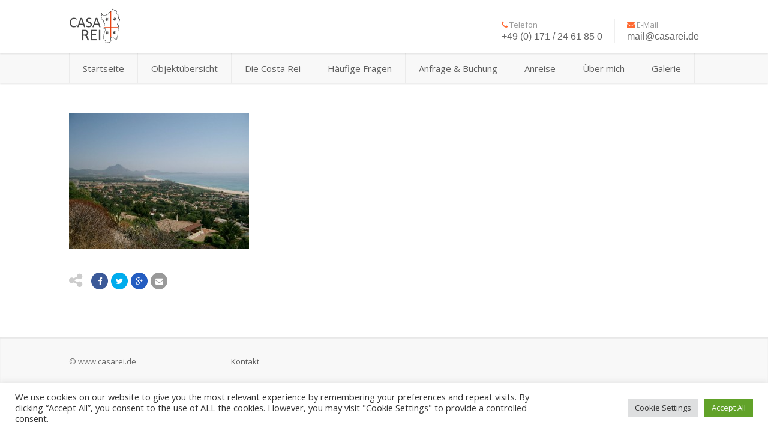

--- FILE ---
content_type: text/html; charset=utf-8
request_url: https://www.google.com/recaptcha/api2/anchor?ar=1&k=6LcaaJkeAAAAAME4lFsK-BXu-pFQGeLPEyscRzam&co=aHR0cHM6Ly93d3cuY2FzYXJlaS5kZTo0NDM.&hl=en&v=PoyoqOPhxBO7pBk68S4YbpHZ&size=invisible&anchor-ms=20000&execute-ms=30000&cb=wjz9j5i2gsnq
body_size: 48776
content:
<!DOCTYPE HTML><html dir="ltr" lang="en"><head><meta http-equiv="Content-Type" content="text/html; charset=UTF-8">
<meta http-equiv="X-UA-Compatible" content="IE=edge">
<title>reCAPTCHA</title>
<style type="text/css">
/* cyrillic-ext */
@font-face {
  font-family: 'Roboto';
  font-style: normal;
  font-weight: 400;
  font-stretch: 100%;
  src: url(//fonts.gstatic.com/s/roboto/v48/KFO7CnqEu92Fr1ME7kSn66aGLdTylUAMa3GUBHMdazTgWw.woff2) format('woff2');
  unicode-range: U+0460-052F, U+1C80-1C8A, U+20B4, U+2DE0-2DFF, U+A640-A69F, U+FE2E-FE2F;
}
/* cyrillic */
@font-face {
  font-family: 'Roboto';
  font-style: normal;
  font-weight: 400;
  font-stretch: 100%;
  src: url(//fonts.gstatic.com/s/roboto/v48/KFO7CnqEu92Fr1ME7kSn66aGLdTylUAMa3iUBHMdazTgWw.woff2) format('woff2');
  unicode-range: U+0301, U+0400-045F, U+0490-0491, U+04B0-04B1, U+2116;
}
/* greek-ext */
@font-face {
  font-family: 'Roboto';
  font-style: normal;
  font-weight: 400;
  font-stretch: 100%;
  src: url(//fonts.gstatic.com/s/roboto/v48/KFO7CnqEu92Fr1ME7kSn66aGLdTylUAMa3CUBHMdazTgWw.woff2) format('woff2');
  unicode-range: U+1F00-1FFF;
}
/* greek */
@font-face {
  font-family: 'Roboto';
  font-style: normal;
  font-weight: 400;
  font-stretch: 100%;
  src: url(//fonts.gstatic.com/s/roboto/v48/KFO7CnqEu92Fr1ME7kSn66aGLdTylUAMa3-UBHMdazTgWw.woff2) format('woff2');
  unicode-range: U+0370-0377, U+037A-037F, U+0384-038A, U+038C, U+038E-03A1, U+03A3-03FF;
}
/* math */
@font-face {
  font-family: 'Roboto';
  font-style: normal;
  font-weight: 400;
  font-stretch: 100%;
  src: url(//fonts.gstatic.com/s/roboto/v48/KFO7CnqEu92Fr1ME7kSn66aGLdTylUAMawCUBHMdazTgWw.woff2) format('woff2');
  unicode-range: U+0302-0303, U+0305, U+0307-0308, U+0310, U+0312, U+0315, U+031A, U+0326-0327, U+032C, U+032F-0330, U+0332-0333, U+0338, U+033A, U+0346, U+034D, U+0391-03A1, U+03A3-03A9, U+03B1-03C9, U+03D1, U+03D5-03D6, U+03F0-03F1, U+03F4-03F5, U+2016-2017, U+2034-2038, U+203C, U+2040, U+2043, U+2047, U+2050, U+2057, U+205F, U+2070-2071, U+2074-208E, U+2090-209C, U+20D0-20DC, U+20E1, U+20E5-20EF, U+2100-2112, U+2114-2115, U+2117-2121, U+2123-214F, U+2190, U+2192, U+2194-21AE, U+21B0-21E5, U+21F1-21F2, U+21F4-2211, U+2213-2214, U+2216-22FF, U+2308-230B, U+2310, U+2319, U+231C-2321, U+2336-237A, U+237C, U+2395, U+239B-23B7, U+23D0, U+23DC-23E1, U+2474-2475, U+25AF, U+25B3, U+25B7, U+25BD, U+25C1, U+25CA, U+25CC, U+25FB, U+266D-266F, U+27C0-27FF, U+2900-2AFF, U+2B0E-2B11, U+2B30-2B4C, U+2BFE, U+3030, U+FF5B, U+FF5D, U+1D400-1D7FF, U+1EE00-1EEFF;
}
/* symbols */
@font-face {
  font-family: 'Roboto';
  font-style: normal;
  font-weight: 400;
  font-stretch: 100%;
  src: url(//fonts.gstatic.com/s/roboto/v48/KFO7CnqEu92Fr1ME7kSn66aGLdTylUAMaxKUBHMdazTgWw.woff2) format('woff2');
  unicode-range: U+0001-000C, U+000E-001F, U+007F-009F, U+20DD-20E0, U+20E2-20E4, U+2150-218F, U+2190, U+2192, U+2194-2199, U+21AF, U+21E6-21F0, U+21F3, U+2218-2219, U+2299, U+22C4-22C6, U+2300-243F, U+2440-244A, U+2460-24FF, U+25A0-27BF, U+2800-28FF, U+2921-2922, U+2981, U+29BF, U+29EB, U+2B00-2BFF, U+4DC0-4DFF, U+FFF9-FFFB, U+10140-1018E, U+10190-1019C, U+101A0, U+101D0-101FD, U+102E0-102FB, U+10E60-10E7E, U+1D2C0-1D2D3, U+1D2E0-1D37F, U+1F000-1F0FF, U+1F100-1F1AD, U+1F1E6-1F1FF, U+1F30D-1F30F, U+1F315, U+1F31C, U+1F31E, U+1F320-1F32C, U+1F336, U+1F378, U+1F37D, U+1F382, U+1F393-1F39F, U+1F3A7-1F3A8, U+1F3AC-1F3AF, U+1F3C2, U+1F3C4-1F3C6, U+1F3CA-1F3CE, U+1F3D4-1F3E0, U+1F3ED, U+1F3F1-1F3F3, U+1F3F5-1F3F7, U+1F408, U+1F415, U+1F41F, U+1F426, U+1F43F, U+1F441-1F442, U+1F444, U+1F446-1F449, U+1F44C-1F44E, U+1F453, U+1F46A, U+1F47D, U+1F4A3, U+1F4B0, U+1F4B3, U+1F4B9, U+1F4BB, U+1F4BF, U+1F4C8-1F4CB, U+1F4D6, U+1F4DA, U+1F4DF, U+1F4E3-1F4E6, U+1F4EA-1F4ED, U+1F4F7, U+1F4F9-1F4FB, U+1F4FD-1F4FE, U+1F503, U+1F507-1F50B, U+1F50D, U+1F512-1F513, U+1F53E-1F54A, U+1F54F-1F5FA, U+1F610, U+1F650-1F67F, U+1F687, U+1F68D, U+1F691, U+1F694, U+1F698, U+1F6AD, U+1F6B2, U+1F6B9-1F6BA, U+1F6BC, U+1F6C6-1F6CF, U+1F6D3-1F6D7, U+1F6E0-1F6EA, U+1F6F0-1F6F3, U+1F6F7-1F6FC, U+1F700-1F7FF, U+1F800-1F80B, U+1F810-1F847, U+1F850-1F859, U+1F860-1F887, U+1F890-1F8AD, U+1F8B0-1F8BB, U+1F8C0-1F8C1, U+1F900-1F90B, U+1F93B, U+1F946, U+1F984, U+1F996, U+1F9E9, U+1FA00-1FA6F, U+1FA70-1FA7C, U+1FA80-1FA89, U+1FA8F-1FAC6, U+1FACE-1FADC, U+1FADF-1FAE9, U+1FAF0-1FAF8, U+1FB00-1FBFF;
}
/* vietnamese */
@font-face {
  font-family: 'Roboto';
  font-style: normal;
  font-weight: 400;
  font-stretch: 100%;
  src: url(//fonts.gstatic.com/s/roboto/v48/KFO7CnqEu92Fr1ME7kSn66aGLdTylUAMa3OUBHMdazTgWw.woff2) format('woff2');
  unicode-range: U+0102-0103, U+0110-0111, U+0128-0129, U+0168-0169, U+01A0-01A1, U+01AF-01B0, U+0300-0301, U+0303-0304, U+0308-0309, U+0323, U+0329, U+1EA0-1EF9, U+20AB;
}
/* latin-ext */
@font-face {
  font-family: 'Roboto';
  font-style: normal;
  font-weight: 400;
  font-stretch: 100%;
  src: url(//fonts.gstatic.com/s/roboto/v48/KFO7CnqEu92Fr1ME7kSn66aGLdTylUAMa3KUBHMdazTgWw.woff2) format('woff2');
  unicode-range: U+0100-02BA, U+02BD-02C5, U+02C7-02CC, U+02CE-02D7, U+02DD-02FF, U+0304, U+0308, U+0329, U+1D00-1DBF, U+1E00-1E9F, U+1EF2-1EFF, U+2020, U+20A0-20AB, U+20AD-20C0, U+2113, U+2C60-2C7F, U+A720-A7FF;
}
/* latin */
@font-face {
  font-family: 'Roboto';
  font-style: normal;
  font-weight: 400;
  font-stretch: 100%;
  src: url(//fonts.gstatic.com/s/roboto/v48/KFO7CnqEu92Fr1ME7kSn66aGLdTylUAMa3yUBHMdazQ.woff2) format('woff2');
  unicode-range: U+0000-00FF, U+0131, U+0152-0153, U+02BB-02BC, U+02C6, U+02DA, U+02DC, U+0304, U+0308, U+0329, U+2000-206F, U+20AC, U+2122, U+2191, U+2193, U+2212, U+2215, U+FEFF, U+FFFD;
}
/* cyrillic-ext */
@font-face {
  font-family: 'Roboto';
  font-style: normal;
  font-weight: 500;
  font-stretch: 100%;
  src: url(//fonts.gstatic.com/s/roboto/v48/KFO7CnqEu92Fr1ME7kSn66aGLdTylUAMa3GUBHMdazTgWw.woff2) format('woff2');
  unicode-range: U+0460-052F, U+1C80-1C8A, U+20B4, U+2DE0-2DFF, U+A640-A69F, U+FE2E-FE2F;
}
/* cyrillic */
@font-face {
  font-family: 'Roboto';
  font-style: normal;
  font-weight: 500;
  font-stretch: 100%;
  src: url(//fonts.gstatic.com/s/roboto/v48/KFO7CnqEu92Fr1ME7kSn66aGLdTylUAMa3iUBHMdazTgWw.woff2) format('woff2');
  unicode-range: U+0301, U+0400-045F, U+0490-0491, U+04B0-04B1, U+2116;
}
/* greek-ext */
@font-face {
  font-family: 'Roboto';
  font-style: normal;
  font-weight: 500;
  font-stretch: 100%;
  src: url(//fonts.gstatic.com/s/roboto/v48/KFO7CnqEu92Fr1ME7kSn66aGLdTylUAMa3CUBHMdazTgWw.woff2) format('woff2');
  unicode-range: U+1F00-1FFF;
}
/* greek */
@font-face {
  font-family: 'Roboto';
  font-style: normal;
  font-weight: 500;
  font-stretch: 100%;
  src: url(//fonts.gstatic.com/s/roboto/v48/KFO7CnqEu92Fr1ME7kSn66aGLdTylUAMa3-UBHMdazTgWw.woff2) format('woff2');
  unicode-range: U+0370-0377, U+037A-037F, U+0384-038A, U+038C, U+038E-03A1, U+03A3-03FF;
}
/* math */
@font-face {
  font-family: 'Roboto';
  font-style: normal;
  font-weight: 500;
  font-stretch: 100%;
  src: url(//fonts.gstatic.com/s/roboto/v48/KFO7CnqEu92Fr1ME7kSn66aGLdTylUAMawCUBHMdazTgWw.woff2) format('woff2');
  unicode-range: U+0302-0303, U+0305, U+0307-0308, U+0310, U+0312, U+0315, U+031A, U+0326-0327, U+032C, U+032F-0330, U+0332-0333, U+0338, U+033A, U+0346, U+034D, U+0391-03A1, U+03A3-03A9, U+03B1-03C9, U+03D1, U+03D5-03D6, U+03F0-03F1, U+03F4-03F5, U+2016-2017, U+2034-2038, U+203C, U+2040, U+2043, U+2047, U+2050, U+2057, U+205F, U+2070-2071, U+2074-208E, U+2090-209C, U+20D0-20DC, U+20E1, U+20E5-20EF, U+2100-2112, U+2114-2115, U+2117-2121, U+2123-214F, U+2190, U+2192, U+2194-21AE, U+21B0-21E5, U+21F1-21F2, U+21F4-2211, U+2213-2214, U+2216-22FF, U+2308-230B, U+2310, U+2319, U+231C-2321, U+2336-237A, U+237C, U+2395, U+239B-23B7, U+23D0, U+23DC-23E1, U+2474-2475, U+25AF, U+25B3, U+25B7, U+25BD, U+25C1, U+25CA, U+25CC, U+25FB, U+266D-266F, U+27C0-27FF, U+2900-2AFF, U+2B0E-2B11, U+2B30-2B4C, U+2BFE, U+3030, U+FF5B, U+FF5D, U+1D400-1D7FF, U+1EE00-1EEFF;
}
/* symbols */
@font-face {
  font-family: 'Roboto';
  font-style: normal;
  font-weight: 500;
  font-stretch: 100%;
  src: url(//fonts.gstatic.com/s/roboto/v48/KFO7CnqEu92Fr1ME7kSn66aGLdTylUAMaxKUBHMdazTgWw.woff2) format('woff2');
  unicode-range: U+0001-000C, U+000E-001F, U+007F-009F, U+20DD-20E0, U+20E2-20E4, U+2150-218F, U+2190, U+2192, U+2194-2199, U+21AF, U+21E6-21F0, U+21F3, U+2218-2219, U+2299, U+22C4-22C6, U+2300-243F, U+2440-244A, U+2460-24FF, U+25A0-27BF, U+2800-28FF, U+2921-2922, U+2981, U+29BF, U+29EB, U+2B00-2BFF, U+4DC0-4DFF, U+FFF9-FFFB, U+10140-1018E, U+10190-1019C, U+101A0, U+101D0-101FD, U+102E0-102FB, U+10E60-10E7E, U+1D2C0-1D2D3, U+1D2E0-1D37F, U+1F000-1F0FF, U+1F100-1F1AD, U+1F1E6-1F1FF, U+1F30D-1F30F, U+1F315, U+1F31C, U+1F31E, U+1F320-1F32C, U+1F336, U+1F378, U+1F37D, U+1F382, U+1F393-1F39F, U+1F3A7-1F3A8, U+1F3AC-1F3AF, U+1F3C2, U+1F3C4-1F3C6, U+1F3CA-1F3CE, U+1F3D4-1F3E0, U+1F3ED, U+1F3F1-1F3F3, U+1F3F5-1F3F7, U+1F408, U+1F415, U+1F41F, U+1F426, U+1F43F, U+1F441-1F442, U+1F444, U+1F446-1F449, U+1F44C-1F44E, U+1F453, U+1F46A, U+1F47D, U+1F4A3, U+1F4B0, U+1F4B3, U+1F4B9, U+1F4BB, U+1F4BF, U+1F4C8-1F4CB, U+1F4D6, U+1F4DA, U+1F4DF, U+1F4E3-1F4E6, U+1F4EA-1F4ED, U+1F4F7, U+1F4F9-1F4FB, U+1F4FD-1F4FE, U+1F503, U+1F507-1F50B, U+1F50D, U+1F512-1F513, U+1F53E-1F54A, U+1F54F-1F5FA, U+1F610, U+1F650-1F67F, U+1F687, U+1F68D, U+1F691, U+1F694, U+1F698, U+1F6AD, U+1F6B2, U+1F6B9-1F6BA, U+1F6BC, U+1F6C6-1F6CF, U+1F6D3-1F6D7, U+1F6E0-1F6EA, U+1F6F0-1F6F3, U+1F6F7-1F6FC, U+1F700-1F7FF, U+1F800-1F80B, U+1F810-1F847, U+1F850-1F859, U+1F860-1F887, U+1F890-1F8AD, U+1F8B0-1F8BB, U+1F8C0-1F8C1, U+1F900-1F90B, U+1F93B, U+1F946, U+1F984, U+1F996, U+1F9E9, U+1FA00-1FA6F, U+1FA70-1FA7C, U+1FA80-1FA89, U+1FA8F-1FAC6, U+1FACE-1FADC, U+1FADF-1FAE9, U+1FAF0-1FAF8, U+1FB00-1FBFF;
}
/* vietnamese */
@font-face {
  font-family: 'Roboto';
  font-style: normal;
  font-weight: 500;
  font-stretch: 100%;
  src: url(//fonts.gstatic.com/s/roboto/v48/KFO7CnqEu92Fr1ME7kSn66aGLdTylUAMa3OUBHMdazTgWw.woff2) format('woff2');
  unicode-range: U+0102-0103, U+0110-0111, U+0128-0129, U+0168-0169, U+01A0-01A1, U+01AF-01B0, U+0300-0301, U+0303-0304, U+0308-0309, U+0323, U+0329, U+1EA0-1EF9, U+20AB;
}
/* latin-ext */
@font-face {
  font-family: 'Roboto';
  font-style: normal;
  font-weight: 500;
  font-stretch: 100%;
  src: url(//fonts.gstatic.com/s/roboto/v48/KFO7CnqEu92Fr1ME7kSn66aGLdTylUAMa3KUBHMdazTgWw.woff2) format('woff2');
  unicode-range: U+0100-02BA, U+02BD-02C5, U+02C7-02CC, U+02CE-02D7, U+02DD-02FF, U+0304, U+0308, U+0329, U+1D00-1DBF, U+1E00-1E9F, U+1EF2-1EFF, U+2020, U+20A0-20AB, U+20AD-20C0, U+2113, U+2C60-2C7F, U+A720-A7FF;
}
/* latin */
@font-face {
  font-family: 'Roboto';
  font-style: normal;
  font-weight: 500;
  font-stretch: 100%;
  src: url(//fonts.gstatic.com/s/roboto/v48/KFO7CnqEu92Fr1ME7kSn66aGLdTylUAMa3yUBHMdazQ.woff2) format('woff2');
  unicode-range: U+0000-00FF, U+0131, U+0152-0153, U+02BB-02BC, U+02C6, U+02DA, U+02DC, U+0304, U+0308, U+0329, U+2000-206F, U+20AC, U+2122, U+2191, U+2193, U+2212, U+2215, U+FEFF, U+FFFD;
}
/* cyrillic-ext */
@font-face {
  font-family: 'Roboto';
  font-style: normal;
  font-weight: 900;
  font-stretch: 100%;
  src: url(//fonts.gstatic.com/s/roboto/v48/KFO7CnqEu92Fr1ME7kSn66aGLdTylUAMa3GUBHMdazTgWw.woff2) format('woff2');
  unicode-range: U+0460-052F, U+1C80-1C8A, U+20B4, U+2DE0-2DFF, U+A640-A69F, U+FE2E-FE2F;
}
/* cyrillic */
@font-face {
  font-family: 'Roboto';
  font-style: normal;
  font-weight: 900;
  font-stretch: 100%;
  src: url(//fonts.gstatic.com/s/roboto/v48/KFO7CnqEu92Fr1ME7kSn66aGLdTylUAMa3iUBHMdazTgWw.woff2) format('woff2');
  unicode-range: U+0301, U+0400-045F, U+0490-0491, U+04B0-04B1, U+2116;
}
/* greek-ext */
@font-face {
  font-family: 'Roboto';
  font-style: normal;
  font-weight: 900;
  font-stretch: 100%;
  src: url(//fonts.gstatic.com/s/roboto/v48/KFO7CnqEu92Fr1ME7kSn66aGLdTylUAMa3CUBHMdazTgWw.woff2) format('woff2');
  unicode-range: U+1F00-1FFF;
}
/* greek */
@font-face {
  font-family: 'Roboto';
  font-style: normal;
  font-weight: 900;
  font-stretch: 100%;
  src: url(//fonts.gstatic.com/s/roboto/v48/KFO7CnqEu92Fr1ME7kSn66aGLdTylUAMa3-UBHMdazTgWw.woff2) format('woff2');
  unicode-range: U+0370-0377, U+037A-037F, U+0384-038A, U+038C, U+038E-03A1, U+03A3-03FF;
}
/* math */
@font-face {
  font-family: 'Roboto';
  font-style: normal;
  font-weight: 900;
  font-stretch: 100%;
  src: url(//fonts.gstatic.com/s/roboto/v48/KFO7CnqEu92Fr1ME7kSn66aGLdTylUAMawCUBHMdazTgWw.woff2) format('woff2');
  unicode-range: U+0302-0303, U+0305, U+0307-0308, U+0310, U+0312, U+0315, U+031A, U+0326-0327, U+032C, U+032F-0330, U+0332-0333, U+0338, U+033A, U+0346, U+034D, U+0391-03A1, U+03A3-03A9, U+03B1-03C9, U+03D1, U+03D5-03D6, U+03F0-03F1, U+03F4-03F5, U+2016-2017, U+2034-2038, U+203C, U+2040, U+2043, U+2047, U+2050, U+2057, U+205F, U+2070-2071, U+2074-208E, U+2090-209C, U+20D0-20DC, U+20E1, U+20E5-20EF, U+2100-2112, U+2114-2115, U+2117-2121, U+2123-214F, U+2190, U+2192, U+2194-21AE, U+21B0-21E5, U+21F1-21F2, U+21F4-2211, U+2213-2214, U+2216-22FF, U+2308-230B, U+2310, U+2319, U+231C-2321, U+2336-237A, U+237C, U+2395, U+239B-23B7, U+23D0, U+23DC-23E1, U+2474-2475, U+25AF, U+25B3, U+25B7, U+25BD, U+25C1, U+25CA, U+25CC, U+25FB, U+266D-266F, U+27C0-27FF, U+2900-2AFF, U+2B0E-2B11, U+2B30-2B4C, U+2BFE, U+3030, U+FF5B, U+FF5D, U+1D400-1D7FF, U+1EE00-1EEFF;
}
/* symbols */
@font-face {
  font-family: 'Roboto';
  font-style: normal;
  font-weight: 900;
  font-stretch: 100%;
  src: url(//fonts.gstatic.com/s/roboto/v48/KFO7CnqEu92Fr1ME7kSn66aGLdTylUAMaxKUBHMdazTgWw.woff2) format('woff2');
  unicode-range: U+0001-000C, U+000E-001F, U+007F-009F, U+20DD-20E0, U+20E2-20E4, U+2150-218F, U+2190, U+2192, U+2194-2199, U+21AF, U+21E6-21F0, U+21F3, U+2218-2219, U+2299, U+22C4-22C6, U+2300-243F, U+2440-244A, U+2460-24FF, U+25A0-27BF, U+2800-28FF, U+2921-2922, U+2981, U+29BF, U+29EB, U+2B00-2BFF, U+4DC0-4DFF, U+FFF9-FFFB, U+10140-1018E, U+10190-1019C, U+101A0, U+101D0-101FD, U+102E0-102FB, U+10E60-10E7E, U+1D2C0-1D2D3, U+1D2E0-1D37F, U+1F000-1F0FF, U+1F100-1F1AD, U+1F1E6-1F1FF, U+1F30D-1F30F, U+1F315, U+1F31C, U+1F31E, U+1F320-1F32C, U+1F336, U+1F378, U+1F37D, U+1F382, U+1F393-1F39F, U+1F3A7-1F3A8, U+1F3AC-1F3AF, U+1F3C2, U+1F3C4-1F3C6, U+1F3CA-1F3CE, U+1F3D4-1F3E0, U+1F3ED, U+1F3F1-1F3F3, U+1F3F5-1F3F7, U+1F408, U+1F415, U+1F41F, U+1F426, U+1F43F, U+1F441-1F442, U+1F444, U+1F446-1F449, U+1F44C-1F44E, U+1F453, U+1F46A, U+1F47D, U+1F4A3, U+1F4B0, U+1F4B3, U+1F4B9, U+1F4BB, U+1F4BF, U+1F4C8-1F4CB, U+1F4D6, U+1F4DA, U+1F4DF, U+1F4E3-1F4E6, U+1F4EA-1F4ED, U+1F4F7, U+1F4F9-1F4FB, U+1F4FD-1F4FE, U+1F503, U+1F507-1F50B, U+1F50D, U+1F512-1F513, U+1F53E-1F54A, U+1F54F-1F5FA, U+1F610, U+1F650-1F67F, U+1F687, U+1F68D, U+1F691, U+1F694, U+1F698, U+1F6AD, U+1F6B2, U+1F6B9-1F6BA, U+1F6BC, U+1F6C6-1F6CF, U+1F6D3-1F6D7, U+1F6E0-1F6EA, U+1F6F0-1F6F3, U+1F6F7-1F6FC, U+1F700-1F7FF, U+1F800-1F80B, U+1F810-1F847, U+1F850-1F859, U+1F860-1F887, U+1F890-1F8AD, U+1F8B0-1F8BB, U+1F8C0-1F8C1, U+1F900-1F90B, U+1F93B, U+1F946, U+1F984, U+1F996, U+1F9E9, U+1FA00-1FA6F, U+1FA70-1FA7C, U+1FA80-1FA89, U+1FA8F-1FAC6, U+1FACE-1FADC, U+1FADF-1FAE9, U+1FAF0-1FAF8, U+1FB00-1FBFF;
}
/* vietnamese */
@font-face {
  font-family: 'Roboto';
  font-style: normal;
  font-weight: 900;
  font-stretch: 100%;
  src: url(//fonts.gstatic.com/s/roboto/v48/KFO7CnqEu92Fr1ME7kSn66aGLdTylUAMa3OUBHMdazTgWw.woff2) format('woff2');
  unicode-range: U+0102-0103, U+0110-0111, U+0128-0129, U+0168-0169, U+01A0-01A1, U+01AF-01B0, U+0300-0301, U+0303-0304, U+0308-0309, U+0323, U+0329, U+1EA0-1EF9, U+20AB;
}
/* latin-ext */
@font-face {
  font-family: 'Roboto';
  font-style: normal;
  font-weight: 900;
  font-stretch: 100%;
  src: url(//fonts.gstatic.com/s/roboto/v48/KFO7CnqEu92Fr1ME7kSn66aGLdTylUAMa3KUBHMdazTgWw.woff2) format('woff2');
  unicode-range: U+0100-02BA, U+02BD-02C5, U+02C7-02CC, U+02CE-02D7, U+02DD-02FF, U+0304, U+0308, U+0329, U+1D00-1DBF, U+1E00-1E9F, U+1EF2-1EFF, U+2020, U+20A0-20AB, U+20AD-20C0, U+2113, U+2C60-2C7F, U+A720-A7FF;
}
/* latin */
@font-face {
  font-family: 'Roboto';
  font-style: normal;
  font-weight: 900;
  font-stretch: 100%;
  src: url(//fonts.gstatic.com/s/roboto/v48/KFO7CnqEu92Fr1ME7kSn66aGLdTylUAMa3yUBHMdazQ.woff2) format('woff2');
  unicode-range: U+0000-00FF, U+0131, U+0152-0153, U+02BB-02BC, U+02C6, U+02DA, U+02DC, U+0304, U+0308, U+0329, U+2000-206F, U+20AC, U+2122, U+2191, U+2193, U+2212, U+2215, U+FEFF, U+FFFD;
}

</style>
<link rel="stylesheet" type="text/css" href="https://www.gstatic.com/recaptcha/releases/PoyoqOPhxBO7pBk68S4YbpHZ/styles__ltr.css">
<script nonce="6M2CM5zpHveSill2AQwCng" type="text/javascript">window['__recaptcha_api'] = 'https://www.google.com/recaptcha/api2/';</script>
<script type="text/javascript" src="https://www.gstatic.com/recaptcha/releases/PoyoqOPhxBO7pBk68S4YbpHZ/recaptcha__en.js" nonce="6M2CM5zpHveSill2AQwCng">
      
    </script></head>
<body><div id="rc-anchor-alert" class="rc-anchor-alert"></div>
<input type="hidden" id="recaptcha-token" value="[base64]">
<script type="text/javascript" nonce="6M2CM5zpHveSill2AQwCng">
      recaptcha.anchor.Main.init("[\x22ainput\x22,[\x22bgdata\x22,\x22\x22,\[base64]/[base64]/MjU1Ong/[base64]/[base64]/[base64]/[base64]/[base64]/[base64]/[base64]/[base64]/[base64]/[base64]/[base64]/[base64]/[base64]/[base64]/[base64]\\u003d\x22,\[base64]\\u003d\x22,\x22bFdqTV7ChlDCjgXCocKfwoLDlMORO8OrS8O9wokHPsKvwpBLw697woBOwrVeO8Ozw4vCjCHClMK7b3cXKMKxwpbDtBxTwoNgesKdAsOnXyLCgXRuBFPCuhdbw5YURcKwE8KDw67DjW3ClQvDgMK7ecOJwr7CpW/ClmjCsEPCqB5aKsKhwovCnCU/woVfw6zComNADVYOBA0OwrjDozbDpsOZSh7ChsOQWBdPwqw9wqNQwrtgwr3DlmgJw7LDpjXCn8OvKEXCsC42wpzClDgfOUTCrB4ucMOEVUjCgHEnw77DqsKkwpcddVbCnHcLM8KtL8OvwoTDoxrCuFDDrMOMRMKcw73Cm8O7w7VMIR/[base64]/ClhfDmlpzw4pRI8K/w5fDn8OSw4ZpWMOnw63Ck0LCnks+Q2Qjw7FnAmvChMK9w7FGGChIXmEdwptvw7YAAcKKNi9VwoECw7tifADDvMOxwpV/w4TDjnteXsOrXFd/SsOEw6/[base64]/Di2RPLcOYwrvCtsKcw5rCi8K9w5nDuWFQwpYFDgbCtMKFw7JJL8KgQWVhwqg5ZcOBwqvClmsvwp/CvWnDoMOww6kZMDPDmMKxwpcAWjnDmMOKGsOEfsO/w4MEw48HNx3DpsOfPsOgN8OSLG7Dk3kow5bCvsOKD07Cm2TCkidmw5/ChCE/DsO+McOrwoLCjlYUwoPDl03DoWbCuW3DvUTCoTjDpMKDwokFY8K/[base64]/wpp0OcOVwqnCs0cJJnNcw70DwqzDucKMwrzCrMK+ZC1rdcKkw6I7wrHCo3FeVsOTwrDCjsO7Mh98TsOnw69gwq/[base64]/VsKBZlkRbsOjR8OHPcKyw7ZKTMOFw7fCucOgcmrClkfCqMKqScK+wowSwrXDs8OGw4zDucOqPWLDpcODDHDDmsKgw43Ci8KUcGvCvcKsaMKgwrQywrzCjMK/[base64]/Dkwhrf8K7wrzDo8Knw5AdeHlfwrkydwDCh0BUwr1yw5tFwovCtlDDrcOXwq7DtVPDjWRswrDDpMKCWcOVEEvDm8KLw4oqwp/[base64]/CkzPDsgTDnwBbw7Qiw6jDrsOzwr7DtsOZTMKtw6bDkMOjwpLCvERGYErDqMKRV8KWwolGSiV8w7dqVHnDisOIwqvDgMO8CnLCphTDpG3CoMOewqgtdA/[base64]/WcKFwqRCecOCAgdaYsOrKyvCkA9Owo9oU8KvBGDCvQ/CjsOkBsKxw5vDpiXDkRXDlV5/DsONwpXCoUNoG0bCgsKia8KuwqUBwrZmw7PCkcOTGz4lUG9KacOQa8KGJsOpFMOnUitqAz91wpwOPsKKP8KaY8Ojw4vCiMOBw5cRwo3CgDg9wps2w7rCtcKqOMKSNWs5w5vCi0VaI0dZbhBgwp9Aa8Oww5DDlz/DuXrCuUIgPMOFOcKqw6jDnMKrUzTDpMK8Z1PDicO/G8OlDg11F8OOwo/DsMKZwr7CuFjDn8ONCsKvw4rCq8KtJcKkOMK3w4N8OEE7wpfCtnHCpsOHQ2/Cl3bClGUvw6rDlChTDsK1wonCsU3CoxRkw5oQwqjCkRXCtwbDrkvDrcKJVcOsw4xKacKkOFHDisODw4TDq31WPcOTwo/DrnLCilFTOcKZZHPDgMKXaxPCrS/Dn8K9EcOiwplGHjrCvQzCpSsbw67DuXPDrcOIwqEgEGFxZQ5kcQBdPsK0wogvWUrClMONw7fDucOdw7XDnGfCv8KKw5XDvMKDw6scfCrDsnEXwpbDosOKVcK/wqfDqDzCrl83w6UIwpZkZcOZwqPCvsOQFjM0DmHDiD5Qw6rDusKqw4UnYj3CkxMpwphcGMK8wpbCqzI8w49IBsOpwrgdw4cIfR0SwpM5BkQZDWLDksOgw5k3w5vCsGdkAMKiWsK/wrxHLiDCh3wgw6IlPcOHwoxOPGPDi8Oaw5sCaGoTwpfCn0lzI2cFwrJCf8KhEcO8K2NVasOLCwHCk1/Cjzp7HDdXf8Kdw73Cp2dOw6UqLk8wwq9XTkbDpiHDh8ORZ1tgNcOrR8Ogw54ewrTDosOzSjFpwp/ChHRJw54wfcOtLholaAoXbsKvw4TDgMOPworCjMOXw45bwoN/fBrDu8KEVkrCjAMbwr56QMK6wrbCksKmw5fDj8Ouw4gEwr4pw4zDrMKbAsKJwp7DvnJlTW/[base64]/wpPDpnotN8KmR8K/[base64]/DuMOPMljDjXXCgMOiJcKbw59aw6LClcONwo0Dw51LSm4Rw5XCvsKNPsOYw4wbwpTDqSXCmTfCjsOmw6/DpcORUcKewqAaworCrsOywqBQwpvDuATDiTrDjjU6woTCjjfCshVKfMKuRcO3w7QNw4zDlMOMfsKmFHVwbMOJw4jDncONw7XDm8K7w77Ci8KxO8KrbR3CsU/[base64]/Cokx0aMO7wrx0ZsOjaBMFw4YKXMK5w6M4wrF2IkpgT8OuwpMRf0zDnsOlDsOQw4UCAMO/[base64]/CnjZzw5LCh2Qewr/CvWctwqMtwqXDnlkYw6g6w4/[base64]/DqA3CtFdubkxPwqfCsHPDjyLDn8KJWHXCr8KaQUrDvcKqchVYPCZyWVFmZBXDjBVRw6xawoEhTcO7AMKawpnCrxVMMcKFV0HCqsKDwqvCn8KowqnDj8Krw43DszbDvcK9LcKGwqhVw6DCsG3Dj3/[base64]/CsWfCgsKBw6o5EcKnwrrDs8KEKQ/DrsK1T2zCrRALwoDDlgMqw49IwpQGw7Yuw4jCnMOTGcKWwrRaRCEUZsOcw7oUwpEecxRTPjPCkXfClmApw6HDmR40HVMRwo9Yw6zDtcK5IMKMw5nDpsOoCcOUasO9wq8Iw5jCumFiwr5ewq93OMOxw6vCg8ONb3nCm8ORwqFxF8O4wp7CqsKCEsKZwohVdj/Dt017w5zChzjCiMOeHsOpbhUiw5zDmToXw7w5Q8KlM0PDocKCw7w7wpTCosKbTcOkw4cULsK9PMOww6JPwp5Sw73CpMK7wp88w47CqcKdw7LDmMKmCsKyw7MrRQx/E8O8FWHCgn3DpDnDgcKtJnUJwq8gw7MNwqrDlixNw6/CqsKFwoQtAcODwpTDqxoIwrd2VR/Cr2UCwoNlJh5Idw/[base64]/DiVI1w53DkXjDqsOcwq10UMOIacO1w6bDrj1cV8KFw6YZP8Obw4NGwqJjJG1Lwp3CkMO8wp9uVMOIw4fClCoYWsOsw6kcBsKzwqMJAcO/woHDkkbCkcOSVMOcKlHCqjUXw6rCpErDiWcgw5V9TRFAXBZ3w55sTh5Sw67DrwF8NcOEZ8KbPRl3HBPDt8KowoB2wp7CrmgRw7zCoAJfPsKtZMKGW2vCsFLDn8K2JsK0wrPCp8O+OcKhVsKTJQcvw4spw6XCgTR0KsOnwrYww5/[base64]/ChcKvwqgSw44/[base64]/wpbCn8KeUcO4w7zDiU8HGVHCvsKJwrvChMK3OHYJQBU5QcKCwprClsO3w5DCs1HDtivDu8KXw4fDhwtia8KCOMOdQAEMCcOZwqhhwrk7dkrCu8OuTzhadMK2wqTCrD1hw61JJ34/dW/[base64]/Cp8Olw5bCjMKtRMO4XMK5JnVCw7AlwrjCuQxmUcKLU1HCmHvCg8K1MVjCq8KQKMOPVyl8GMOQC8OqISLDuChSwr01wocoYsOmw67Cg8KCw5jCr8O5w5MGwpZvw5jCgDzCrsOowoLCkD/DpMOswosiTcKsTgfCj8OOFsKQbcKLwprCrjDCt8K3MMKUAxokw67DtcKAw6ESG8KLw7TCuwnDnsKHPMKew799w7PCscOFwpTClTYaw5kow43DnMK6OsKow7fCvsKgVsO/[base64]/SmgcBxgawoPDscOWwrZaw6zDjGLDnMOmEMOIKAPDt8OcJ8ONwpzChA3CnMOPTMKpREzCpiPDmcOpKy7CkXvDvcKIU8KwKFYpOXNhHV3ChsKlw64owo1cMBxmw7nCmcKPw4jDrsKQw5LCgjcQNMOPOlvChyNvw7rCtcOKZMO4wr/Dry7DjsKMwqt/QsKNwqrDrsOUSigKTsKrw6DCuyYjbV5yw4nDgsKKw5Y3cS7CqsKyw6fDpsOowo/Crxk9w59rw5jDphTDksOGbHpFODEUw6VAecKrw75cRVjDrMK6wrzDllgFHsKvKMKdw54nw6Z1IsKKFkfDnjURf8OIw5tewokEWXx/wr0/blDCpDnDmMKZw4JXOcKPT23DoMOBw7bCuzrCl8Oxw6HCpsO3GMOCLVXDt8Kyw7nCnQEATXjDmHLDp2DDjsKkLQZsR8KIFMOvGkg+Kmgiwq19Rw/ClmRUO3hJOcONAHnCn8ONw4LCnSIGU8OISSTDvgHCmsOqfnFbwpY2PCTCmScow5/DuU3CksK4WybCisOMw4QkFcOMBMOyPn/CgCYrw5rDhB7Cq8KOw7PDjMKDPWZlwoJ9w4E7J8KyAMO7wofCgE1HwrnDizxPw7jDsx3CvFUNwpUcIcO/EMKqw6YQDRPDsSwWc8KTLWrDn8KVw65Ew41Jw7oww5nDvMKHw6nDgkPDi20cMcO0FCUROnXCoHhRwqDDmDjDqcOBQhINw5NiPgVFwoLCl8O0ERfCiGl0CsOkKsKlUcKMcMKiw4xtwqfCpnogNmLCg0nDiFbDh2NYR8O/[base64]/CpHfDrMOyLMOHGMOQXnHDs2vClgPDowhKwoQnGsOqeMOZw6/DjGdMFG3CpcKMa3ZHw5Itw7k+wqtjcChxw68UKVrDoTHCi3UOwqjCssKOwp93w4bDrcOjfVk0ScOBdcOwwrxfecOpw5scJVknw6DCqzMgSsOyXsKhacOZwpxRWMKAw6DCljguHzU2dMODGcKZw4MGEHPDllF9L8O/wr/ClVXDrxIiwqfDu13Dj8Kpw6zDp01uZFwINsOAwq5OMcKGwp/CrcKGwpLDkBk5w51zcEcqGsOSw6bCjHAsZcK8wpXComVMDEjCqjYqZMO4MsKqTgfDm8OhdsKnwrcYwp3DtjTDixZeIQlCb1vDt8OsNWHDhcK8DMK9AElgGcKyw4JvYMKUw4lgw5/CggXCi8K9VmbCgjLDq0HDmcKCw55xbcKrw7DDs8KeG8OVw4rDicOgwqZfwoXDvcKxZxJwwpLCiyBHX1LDmcOFIsORESsyWsKEK8K0ZGQQw7xQFwLCg0jDkF/[base64]/DicOywpQZw5xIfjs9asOnPsKtw73DuMOUw6HCrMOSw6nCoULDtMKiw5JUMzzCsmvDosKiSMO0wr/[base64]/DniLCj8Okw7oEwqJ/wpYebcOLwrvCrwhRwoUhH3gSw53DvlXCqgpHwr0/w5DDmFLCrhjChMO/w7BdCsO9w6jCqzQyNMOCwqMTw7lxV8KmasKxw6VBVz46woodwrAlBAFSw5Qrw4x5wroPw6ELFDc/QiNuw4sEVk45ZcOkam3CmkJTB2l7w597O8KjeVXDnmXDml4rb3XDscODwrVgMSvCjlLDuTLDl8OJE8K+CMO6wrMlNMKJbsOQwqEPwrnCkQNywpFeLcOKwrPCgsOsY8OnJsOZXgrCjMKtacOQwpJvw7laFGE/U8OpwpbCjkfCqUfDq0PCj8Ogwrluw7FDw5vCj1RNImYPw4BzehTCrSUYXhzCqhbCr0pYBxtWG1HCosOwPcOAasOjw67CvCbDtMKeH8OAwr9qSMOhTH/Dp8K8N0tNPcOJLmbDpcOef2bCicKnw5PDr8O4HcKPGsKYZHNNNhHCisKAFh7CqMKfw4TCmMOURjvCvS0EFMKHB0LDpMO/w7wscsKzw7JjUMKjHMK4wqvDvMKUwpPDscO3w5ZUM8KOwpB4djMkwr/Dt8OCNjweRyNMw5Yyw6FhIsK4RMK1w4FlecKawqNvw5hQwqDCh08Jw5Ndw4UtH3pLwqzCqVNPS8Ojw6d1w4UIw6NyWsOEwpLDuMO0w5AsVcOAAWvDqAbDg8OewozDqH7Cqm/DocKMw6bCkW/DuS3DoB3DtMKJwqjCtcOcSMKnw6Y5ecOCPcKkFsOGG8KJw446w48zw6rDssKfwrBiMcKuw4LDshFpYMOPw5Mgwo15w4F6wq9laMKeVcOGA8OYcgk8UEZZXnjCqB/[base64]/[base64]/CrMKYTcK8w49iw44ZwoHCuHkWPVTCiWvCs8Kvw6DDlV3Dt1ETTQIDPMKKwrJgwqnCv8Kow7HDlQ/[base64]/DrQnDq8Kgw4oEZMK4woPDvkTCgXHDgsKrwr8sDmgcw5ddwp8QdsK7GMOvwrzCtibCo2PCkMKjbjhIV8O+wqTCqMOSwqfDosKJAgsDWiLClTDDssKRaF00LMKAV8O/w7zDhMOoFsKww7sJJMK8wp1eCcOrw6jDkENaw5rDvsOYZ8O/w6Iuwqwjw4/Ch8Otb8KSwoBuwojDq8OwJ3zDjUlcworCicKbagrChx7CiMKMW8OIDDfDjsKuS8OwGgA+wqEnV8KJenp/wqULex4owrsWw49UOcOSIMOvw5caWn7DmALDowMywpTDksKAwq9ifsKIw7LDigzDrivCgWNUFMKvwqTCpxnCpsOxGMKcP8KXw50WwopvE0xxM2/DqsORVh/CmMOow47CqsOWIVFyecOgw5sdwozDpRxTaV0Twqk0w4MYC0p6TcOXw5dBX3jCg2bCsH4bwozCj8OJw6IVw5PCng9Gw5/Cg8KgasKtSm8kcAwpw7DDszjDnHM6VBDDs8OjbMKuw6IKw699OcKOwpTDuizDqR9Sw6AuK8OLcsO2w6zCgU1iwokgZQbDscKWw6/Cn2HDoMOwwoBxw5UOCXvCl2k9XW7ClW/CkMKIBcONA8KHwprCn8OQwrFaEsOAwrZ8YEDDpsKLNC/CmTERE33ClcOWw4nCt8OAwptzwp3CvsK3w4Bfw6IMw4sew5fCvAdlw74awr0kw5w9Y8KdWMKPRMK+w7d5N8O/wrg/e8O0w6JQwq9kwpoXw5zDgMKfPsOuw7/DlAwSwoApw7pCalUmw63Du8K3wrLDmDzCmMOtKcK4wp0nN8O0wpJCd0bCoMOGwoDCqzrCm8OGM8KBw7LDnEfCmMKrwo8/[base64]/KCg3IsOpw4DCtcKMOl7CpiLCiRrCkcKGwqR/wptsIMOvwrDDssKMw6k5wo40GMOlGRt/wocDKU7Dk8O8CcK6w6/CkW4rQgbDky7Ds8KUw4LCjsKTwqHDrzEjw53DjGHCmsORw6gewoTClRlsfsOaC8Kuw4nCgMO+Iy/CnXBbw6TCq8ONw611wpLDj2vDocO3WG05MBcMXDs+f8Kaw63Cs0N+b8O4w60SJMKfcmbCnMOIwozCrsOAwqtgMkUkS1ZuSjF2DsK9w74GDFrCk8OPKMKuw6whf0jCiiTClFzCk8KOwoLDgVVDBUsgw6N+dhPDk1ggw5pkAMOrw4vChG/[base64]/T8KpwrbCmTtBw7lNwpjCnxtXw4zDvXRLJh3CncOMwo06QcOowprCtsOawrp7elXCrE8cHjYtAMO7I0MEXEbChsKeUWx2XQ95w5vCvsKswqLDosObJ00GBMOTwop/w4BGw6LDv8KmZErDnQYpVsKYWmPDkMKCOEXDq8OXDcKjw4B/wp3DgTDDn1/CggTCl3HChRnDt8K8LTwTw41ww447AcKDL8KuIDpeBALClB/[base64]/CtcOPCWLCpig/[base64]/Hl/DqQYsChA/fyo4wqdzWBTDnA/DkcKNPTd1JMOrIcKQwp1fXRTDoCDCpFobw7wzU0LChMKIwoLDhhLCiMONY8OlwrABPhkIBA/Di2BawqHDiMKJNTHDtsO4bwphYMKDw5HDscO/w4LCgg/DssOiAwzDm8Kqw4ouw7zCsynCmcKdHsKjw4hlFX87w5bCgxIXMBnDggYTdDIow6Y/wrbDl8O3w5EqM2cNODcgwpjDjHHCs3oYHsK9LA7DqcOZYBDDpDPDosK+bwZfUcKXw4LDnmIaw7jChsO/[base64]/UcKrw6UFwoRaPRPCijnCiTFmwptkwojDvMOdwqfDicOYDBpFwpo5cMK1TnYrVg/Dl14cSy5Zw49uIxoSQXQkPn1yD2w1w5tHI2PCgcOYT8OCwr/DuS3DhsOaHsK7XnUlw43Dh8KdGEYtwpQINMOHw4HCoFDDjsKgcFPCrMKqw77DsMKhw4Q+woDCpMOVU2w0w4XClmjCuBrCo344UjsHVSsfwozCpMOBwrg6w6vCq8KfTVfDsMKQRjXDqFLCmynDoQMKw5M3w63CsB9vw6/ChSViKXzCoy4yZUXDrTE8w6zCmcOWF8KXwqrDq8K+YsO2GcKnw5xXw7V8wrbCpDbCgwsxwrTDjxABwqzDrBjDvcOlZMKiUndyAMO7IyMlwoLCvcOaw6tORMKse27CuRXDqx3Dh8K7FA4MU8O+w4rCjBnCnMOswq/DhHh8YXzDisOfw4bClsOVwprCm0xfwqvDr8KswqtRw5F0w6JPF0A4w7XDjsKUJQfCusOhQGnDjELDh8OMN1FewqIEwpQfw7Bqw4/DgxoJw4YcEsOxw7RqwpzDlgVSbsOXwqPDo8O5KcOzRgBfXUkzKwTCkMOnZsOXGMOnw7w2ScOtB8O3RcKdE8KDwoLCggPDmTtwbS7CksKyDBrDhcOtw4HCosObXyvDncO/Uy9HenDDoHJ3wqPCssKyWMOrW8OcwrzDnwHChF56w5/DvsKQDDXDpEUKegTCjmpTUx5zHSvCu2hxw4MywqkxKDtSwrFACMKeQcKSFcO0wrnChMKFwoHCnj3Dhwpkwqhaw5AldwLCtGLDuFQFP8Kxw5UkZCDDj8OpYsKaEMKje8KsLsOJw4/DrUTCj3XCoVxKFcK5RMKdNsO8wpZJJARGw69RfxxOasOXXxpDBsKJeF4jw7DDmTQcfjloNMOawrU3U1vCmsOyVcOCw6nDlU4QT8ONwosiWcOiZUUQwp4VdD/DgcOMcMO/wrzDlmfDhRM/[base64]/w7NYPsKIeMO/wq0pw73CmcKMYMKXw7VOw6gZw49MLHvDpipLwqwXw40fwq/DssOoA8OJwrPDrAgFw4A6ZsO8bljCnywVw6MZChhPw7fCggB3GsO5NcOdQ8K2UsK7NRjCgDLDrsO4DMKyFAPCi0jDu8KoSMOnw6FPAsKZCMKowoTCocOEwqxMfsOgwqrDsjrCqsOlwqHCiMOnO1FpbQzDj0fCuygOLsKZFhHDmcO1w7AJLRwNwp/DucKteDrCoWdcw7TCpytGa8KCUMOIw5EWwop8ZjM5wqfCjSrCgsKbJmonfwMgAWDCt8O/aDjDhwPDnUshT8OVw7XCh8OsKABmwrw3wpzCsXIRdFnCljk7wp4/wpVPa1MRZ8O2wrfCi8K8wrFZw7DDicKiJiHCv8OIw5BowrnClUnCocOgHBvCn8Kaw5Vrw5U8wr7Cs8K2wrA7w63CgULDoMOiwqhvKgDCp8KYb1zDhVAscUDCuMOyLcK/RcO8wohKBcKCwoBabkFCCAzChwEuOTZUw6JcVWISfidtNkw7w70cw7QUwpwcwp/CkhEew6YNw6hDQcOww7hYE8OAb8O7w6Nrw7F/S09BwoRjE8Ksw6pcw73DvE9Owrk2Z8K1cmlYwrLCrcK0fcOUwr0EADwDM8OcagzDoyF8w63DjcKmOWrCvR3CuMOWI8KrV8K+WMOvwofCnlY6wqYdwp/CunHChMOEEsOowonChMKvw50SwoJlw4czOCjCkMKwf8KiTMOUUFDDjlrDusKzw5/DrEAzwrpYw4nDicOtwrR0wo3CkMKEY8KHdMKNG8KfZF3Dnl95wqfCt09fT27ClcOSXUd3esOGMsKKw4NrB1vDrcKodMOJI2rDv0vCrcOOw4fDpT1XwoEOwqdNw7PDhiXDscKnMRB8wqI7wqPDk8OEwq/CjsOjwpVjwq7DjsKYwpfDjMKywpfDgx7Ci05RJSsYwpLDnsOFwq4XbkE1fgLCmxNAOsKuw6lmw5vDmMKfw4TDpsO6w5MCw4keLcOowoEFwpVkIsOxwprCm3jCl8OUwonDm8OcVMKpLcOKwrNhDcOKUMOnbXzCg8Kaw4/[base64]/RAvCgsOewqbDs8Kkw7zCqMKIUMKqSgRwNSpqwpUpYsKbER3Dq8OAwogLw4/ClnQOwo3CtcKTwpbCjznDv8OWw7bCv8O/[base64]/DhMOrwodhJMKqw7dpw7bCuW9AwoJYK2/DuHzDoMKnwr8hNmbChhPDt8KiFETDnl40LX0CwpoAJMKWw7rDvMOtYcKGGWNxST0SwpNmw7nCosOGBlplU8Kuw5YYw65aHl0IBXjDosKTSgssdwTDo8K3w4zDgnbCi8OCYE5rWR/[base64]/DgMK3ZcOFw57DssOxwqdkIsOfw7/[base64]/DvVlnw50UT1vChcOAw43DrcKqw5gDZjwgw6Bgwo/[base64]/[base64]/[base64]/w6p4Y35EAj7DkcOQU8KQa8KvGMOJw6I/wqYSwpzCv8KJw404B0DCgsKXw6k3LTLDpMOdw7fCtsO0w6xAwo1vR0rDiw/CqjfCqcO8w4vCnCMsWsKaw53DjFZmcDfCugIvwpU7EMKYAQJaVn7Csm55w7xQwqLDqwjDmgMxwopbc2bCsnzDkMOkwrBWc17DjcKbwojCksOxw40dd8KseBfDvMOWAwxFwqYITzd/R8OKKsKJM1/DuAw7cEnCvFNaw69XZkbDhMOSd8OLw6rDizXCk8K1wofDocKCI0ZowrXCtsKKw7lnwpZaW8KoKMO5McOiw7BCw7fDrjvCkMKxOhzCrjbCr8OtdTPDpMOBfcO1w7rDtsOmwpYUwoFJPUPDg8OsZyhLwq/CiQzCo1/DmU4MLDNdwpPDhU4aB2bDjG7DpMKAdHdaw5BnDyQmcMKZc8ODJR3Ck2HDjcKyw45xwp1WXV16wqIew4fCokfCnTgaO8OkFnoiw5sfSMK/HMOfw6zCnj9Ewpl1w6fCpFbDjEnDpsO4a0rDpzrCsVtmw4gKVQLDosKQwqMsOcOtw5/Dn3bCu1TCr0JqQcOQL8O4e8O5WBMlHiYTw7kXw4/DoVMTM8Oqwp3DlsKowrI0XMOiHcKpw4hPw4kwKsOawpHDnz7Cuh/Cp8OmN1TCmcKPSMKOwpDCg0QhM3vDmT/CusOPw698HcOUMcK8wqpuw5lXUlfCqsO4CcKPNzJ5w5DDo3Zmw5d4TkTCvBdiw4pWwqpnw7cGTTbCrAPCsMOTw5bCtMOGwrDCiGDCrcOXwr57w5d5w4MjUMKGR8OjPsKMWDnCosO3w7zDtxjCjsKvwowOw7TCiH/CnsOMwpTDs8OZwrTCncOkT8KbNcOXZGIMwqUQwp5aO0vCh3DCon3Ch8OJw6wFbsOWbnkIwq07GMOVOCQbw77Cq8Krw4vCvMKiw7AjWMOpwpTDrx3DssO6A8OPOQ/DpsKLajrCsMKyw4JbwojCtsKLwpwMMmDCn8KcVQI2w4TCtj1Cw4fDlUBYcSwvw4pXwqtBasOiJUbCpkrDjcOXw4rCqw1lw57DmsKrw6TDo8OAasO3YzHCpcKEw4PDgMKbw74Xw6TCiyUSKGoowobCvsKPKhYqEMKKw7pFVVjCr8OtG1vCpF8Vwp4/wpZWw49PFCs7w6LDpsOhHS7DrDAjwqHCp0wpXsKIw5vCt8KNw4Rtw68oUcOdAm3Cv37DrhAjHMKvw70Fw6LChHE/w6BPEsO2w6TCjsOKVQbCuVcFwp/Ckhkzw602RwTCvQjDh8ORw5HCkXPDnSjCkA4nfMKwwpPDicKFw5HCgjB5wrrDtsOLLh7ClsO7wrfClcOUSxwMwo3ClhcJPk8Sw5PDj8OPwrjCn0tKaFzDvQDDr8KdG8OeBFhRwrDDj8OkFsONwoxvw4o5wq/[base64]/[base64]/DkMOkw7XCuGsMBWLCuMO2wqkeQcOPw4Iew57DuyEEw6NlTEw/aMOFwqkKwoHCt8KGw4xiWsKnHMO/bcKBLXRkw64Hw4bCksOdw67CsEHCux1HaGY9w7TCuDcsw4tPJ8KUwqhDbMOXOBhFOmMkUcKiwoLCpiItBMK7wolbbsOMHcKSwqDDu30Kw7PCqsKTwqtEwokCc8OlwrnCsSjDmsKuwr3DlMOoXMK8TAPDsRbCjBfDmMKCwrjCk8OZwppqwrlrwq/[base64]/DhjLDpQXDgMKAwqk2woRSH8Kmw5wdw5YgZMKVw7g/DcO7ZFVjGMOdW8OrTxhKw5AWw7zCicK2wrhoworDv2jDrRgSRVbCqT/DhcO8w4lxwoHDtBrCpTMwwr/CosKew4jCnVMQwpDDhnvCi8KhYMKUw7PDpcK1w6XDnFAawr1cwp/ChsOuFcKgwpLCqSF2JVB3RMKZwpxOWiEdw5tAS8KSwrLCpcOXOVbDm8Ord8OJbcKSLxYmwrDDrcOtR0nCtMOQJ1LCh8OhZ8KQwoV/QzfCv8O6woDDm8ORBcKCw4sWwo1hPgFNIXxnwrvCvsOkcE9zEsO1w4rCg8Ovwpp6wonDkHVBGsKSw71PLgTCssKdw6fDp2jDviDDvcKBw6dKUB52w6sLw6PDiMOmwo14wpPDgn9mw4/CiMOIGARvwpNJwrQzw4AywokXBsOXw45Mf2ZoM2TCsRYiPlc8wpvDlkB4E33DgBDCusKIAsOvR2fChWIvAsKpwq/CqQwQw7PDiR7CscOxS8KAM386ZMKIwqgdw5EYacOVB8OmJxvDkcOFF1gxw47DhGlwCsKFw73DgcO1wpPDtcKyw4wIw65Jw7oMwrtEw67DqXhEw7IoASzCv8KDf8O6wrkfwovDjzlnwqcbw6bDqX/DhTvCmMKbwqhaIMK4HcKQGS3Cm8KVTsKQw6xrw5rClzRswrhYK0nDjR5UwpsQIjoTRFjCjcOqw73Dv8OZU3FpwpDDtxA0dMO7Q058w6YtwpPCq0/DpkrDq0rDpMKrwrAJw7lJwo7Cj8OmZ8ORRSbCscKIwo4cw45qw5ZQw6ltw5YuwpJmwoclM35Yw7wAK2gSex/CpWNxw7XDkcK4w4TCvsKbVsOWFMOcw7RDwqx/[base64]/wqTCkcOFw4wOwr3Ch8OvSRDDhXNLw5/[base64]/CuSLCvkPDqyFww67CssOswrMUdMORw67CsDvCmcKNMATCq8Oowro/Bzt0O8KVEG5Iw4pTVMOcwo3DuMKdL8KOw6/DjsKOw6nCrTxpw45Hw4kew4vCjsOrXyzCuAnCpsKlQRAUw4BHw5R6OsKcfgI0wrnDvMObw5M6LRwFYcO6RcKGVsKEeyYbwqNGw7d7asKmYMO/JsKQd8KNw4cow5fClsKRwqDCm24aYcOIw5xKwqjCv8K1wq8QwplnEERORMO5w5gBw5ErCyrDviPDocOzbR/Do8Ozwp3CiBTDlShuXjYtJlDCokHClMKrdgsfw67Dr8KrFVR+DMONcQ0owrhFw69dA8KTw7DDjxoEwosAEwDDpB/[base64]/S8KNCzXDpcO5wonClMOxw63DvMKaw7rCgWTChsOIwrkJw7/DlMKfI0DDtRUMLMO/wqfDicOIw5kyw5x8DcKnw5BiRsOLZsOCw4DDpmpUw4PDg8OYCMOEwrVNGgANw49Ow6bCpsOQwqTCpB7CjcO5bzrDicOfwpDDvmY4w4pPwpVBSMORw78KwrrDsAQWXzxOwoLDhErCkicawpAMwr/DrsKBIcK0wrIBw5p4c8K/[base64]/w6oTNcKcw7fDqDgsfTnCvMKBT1nCiMOPw5ZPZBduHUnDsGzCqsKPw4DDicKNP8O2w4wSw73CtMKbPMKPd8OtAWFDw7tKKsOqwrF3w43CqVXCvMKnCMKVwrrCm2XDuWPDvMKaYn1AwoESbj/Ct1HDnxjCisK3ESFywpzDo1bChcOXw7/DgsKMLT4vWMOJwo7CshPDgsKNa0lQw7hGwqnCg0HCtCg6E8OBw4XCh8OnIwHCjsOBWy/[base64]/CsMO1McOzwobDqcOmwrzCksOtfR8XGTrChGF6PMKOwqrDiDbDjxXDkhvCvcOcwqUufX7Di1vDjcKGY8Opw4w2w5Msw7vCjcOEwpl2ZxjCkAxucH4JwqvDusOkA8OLwpfDsH1pwpMhJRXDrsKkQMOuOcKyasKhw7/Cg3F0w6XCucKtwrtOwo/DukjDq8K8XsO/w6Zpwq3CiivCgGFSRwrCvsKaw5hUSF7CuGHDrsKHXxrDhA41YjjDqBbCgMOtwoQ1HxFBPcKqw7fDojcHwqTDlMO8w7Q4wqZ7w44vwqkaLsKLwpfCk8ODw6EPMg5Lf8OMdCLCp8K/CMK/w5ssw5Urw41aXUk8wqnDssOSw7/CtAk1w7Qnw4Riw4UVw47Cqm7CplfDu8KIRlbDn8OCVC7DrsO3MTbDsMOmPyIpIHR0wpTDrD8awpYJw7luw74hw5NWcwfChn8GMcOfw6DDqsOhY8K2dDLDkVkvw5sNwojCtsOYfV9Bw7DDuMKwMjPCgsOUw6DChirClsOWw4AxasKxw6FoIH/DuMKfw4TDpx3CqnHDmMOAEybCpsO4V2nDqcKYw6EmwrnCom9ewrLCmXTDoz3Dv8Opw7rCjU4dw6fCocK8wrXDnTbCnsK3w6TCksOXQcK6BSEtRcO9YkB0IHwewp1mw57DukDCv3DDq8KIDgDDvknCoMO6LcO+wpTCuMOywrIXwrLDuAvCiEhsYF8zw4fClSbCm8Orw6/[base64]/Dgm/CisK+w4zDj1AyBcOdWMK1IHDDumbCpR03Wy7Dn1RbGMO0JTfDicOYwrtDD2zCrmHDpCbCh8KsDcKGI8KSw4HDsMOYwoQgD0o2wpzCt8OFdMOaLwMswogTw7PCiDsow6PCv8K/wobCo8OWw4ErCUM2JcKWQcKyw5vDusKoFBfDhcKVw5sAaMKjwqxUw6x/w73CtMORa8KUH3pMVMKPc17Ct8KxLiVVwrMTwoBIWcOQXcKnPAhsw5NEw7jCt8KaN3DDgsK9wqvCukIcNcKcPVcxJsOuOBHCoMOYZsKhSsKyL1TCpA7DtcKBPEllRVcrwoYwfSZIw7rCkAHCnx/Dji/CshlgUMOsNWo/[base64]/DuXdDW8Ksw6A3L8Ovwr7CrTkEw5rCisORGDB8w7YoXcOKdcKrwrpebXzCrD1TS8O/LhfDgcKBGcKcXHHCgnHDqMOCUiEww4R4wpnCixnChjXCqxzCu8OWwpLCgsKNOcO7w50ZD8OVw64/[base64]/[base64]/DkAjDg8KeN1J5w5o/K8Klw7xSL3XCp03CpnQYwp/[base64]/DpcKvBUPCtsKzPWMsK8KMDcKCBBfCjsKIw7Rdw7/CuMOOwrfDuiRRRMKjK8KlwpTCi8KAKjHCnD1Hw6PDm8Kcwq3DncKiwoQ8w7kWwr3Cg8OKw7rDrsOYNMKvH2PDmcKJNMORSknDscOjI3TDjMKYQVDCn8Owe8ObasOWwqEfw7oSwphowrnDuS/CkcOLVcKXw5bDug3Dih8wEBLCkl8RfE7Dnz/CtmrDsTbCmMKzwrd1w4TCpsOWwp8Lw5wcAUc5wrZ2HMKzLsK1IMK9woxfw7Ipw5rDignDtsO3E8KFwqvCk8KAw6pofVDClx3CpcO1w7zDlTsfTgVTwo18KMKyw757cMK6wr5swpBqU8OBHwlFwp/[base64]/DvsOIw7HDjsObwpzCuUI6SsOgw7hUw4zDtsKSDVdkwq/Dp2wlecKUw6LCvcOKDsOJwqAUb8KCUcKLNVgAw7ogKMKvw7/CrgLDucOFeCpQM3g5wqrCli1UwqLDqTtWR8OnwqZ/[base64]/Do8Knwo9GOl3Ch8KkMMKoMsKzw6LDvMKqaAbDvGPChsKKw4R4w45pw5JJIEU6KTRzwp/CikDDuhlsRTdAwpY+cRQ7AMOiOlhMw6Y1TS8HwrNzQ8KfdcOZYTvDhj/Dm8KMw7zDv37CscO3OwcpHUfCrMK4w7LDjsKQQ8OQKsOVw67Cs3bDq8KZDEPCucKiBMKsw77DnMOWWgnCmi3DpHrDqMOGR8OracOOB8OXwoktNsOYwpvCmsOteTjCiSIPwqLCjRUPw5JDw4/[base64]/DoUQHdcKpwo0dRMKSwoAzw6nDisO4NGDDksKpRHnCtEHCgMOATcOiwpDCi1Q7wqPCrcOKwobDvcKYwrHChl8WX8OQLlZSwq/Dq8KpwoTDr8Kc\x22],null,[\x22conf\x22,null,\x226LcaaJkeAAAAAME4lFsK-BXu-pFQGeLPEyscRzam\x22,0,null,null,null,1,[21,125,63,73,95,87,41,43,42,83,102,105,109,121],[1017145,391],0,null,null,null,null,0,null,0,null,700,1,null,0,\[base64]/76lBhn6iwkZoQoZnOKMAhnM8xEZ\x22,0,0,null,null,1,null,0,0,null,null,null,0],\x22https://www.casarei.de:443\x22,null,[3,1,1],null,null,null,1,3600,[\x22https://www.google.com/intl/en/policies/privacy/\x22,\x22https://www.google.com/intl/en/policies/terms/\x22],\x22VTrOzUVhu4E6x1203MxFKGySlxJ8TxgCdBKX5LBiKro\\u003d\x22,1,0,null,1,1768982895436,0,0,[136],null,[77,227,2,142,166],\x22RC-kGCx-PPDoBlhAA\x22,null,null,null,null,null,\x220dAFcWeA704_X6hnj5bpimL3He7l6ifGBkpZdjXAZm4OgfFKxBMsPttxVZFn82j0Qxy08evQcEzfLympD29U_o-ak6Ba2_jBNsbA\x22,1769065695546]");
    </script></body></html>

--- FILE ---
content_type: text/css
request_url: https://www.casarei.de/wp-content/themes/real-spaces-child/style.css?ver=1.0.0
body_size: 10938
content:
/*

 Theme Name:     Real-Spaces Child Theme

 Theme URI:      http://preview.imithemes.com/real-spaces-wp/

 Description:    Real-Spaces Child Theme

 Author:         imithemes

 Author URI:     http://www.imithemes.com

 Template:       real-spaces

 Version:        1.0.0

*/



@import url(../real-spaces/style.css);

/* ueber mich */
.page-id-624 .table.table-striped {
	border-collapse:collapse;
}
.page-id-624 .table.table-striped td {
	padding:0;
	background:none;
	vertical-align:top;
	border:0;
}
.page-id-624 .table.table-striped td img {
	padding-right:20px;
}


.item.flex-active-slide,
.item.flex-active-slide a,
.item.flex-active-slide img {
	cursor: -webkit-zoom-in; 
	cursor: -moz-zoom-in;
	cursor: zoom-in;
}

.ui-widget-content-sss {
	border:0 !important;
}

/* =Theme customization starts here
 */
html {
	margin-top:0 !important;
}

/* ind. paddings */
.main.content p,
.main .container p {
	padding-right:250px;
}
.single .main p {
	padding-right:0;
}
.bookingPadding {
	padding-right:250px;
}
#accordion {
	padding-right:250px;
}
form.wpcf7-form {
	padding-right:250px;
}
.contact-info-blocks {
    padding-top: 11px;
}

.bookingDates {
	font-weight:bold; 
	overflow:hidden;  
	margin:0 0 20px 0;
}
	.bookingLeft {
		float:left;  width:30%;
	}
	.bookingRight {
		float:left; margin-left:20px;  width:30%;
	}
	
.personen {
	font-weight:bold; overflow:hidden; margin:0 0 20px 0;
}

@media screen and (max-width: 800px) {
	
	.main.content p,
	.main .container p,
	.bookingPadding,
	#accordion,
	form.wpcf7-form {
		padding-right:0px !important;
	}
	.form-group {
		width:100% !important;
	}
	
	#overview > .row {
		padding-top: 0 !important;
		padding-bottom:60px !important;
	}
	#overview .is-slider {
		padding:0 25px !important;
		margin:60px 0;
	}
	#reset {
		display:inline-block;
		margin:0 auto;
	}
	
	.aFilter .col-md-3,
	.aFilter .col-md-6 {
		margin-bottom:10px;
	}
	.aFilter .col-md-3 ul.typ li {
		display:inline-block;
		width:auto;
	}
	.aFilter .ausstattung .col-md-4 {
		display:inline-block;
		width:auto;
	}
	
	.table.table-hover {
		width:100% !important;
	}
	
	.bookingDates .bookingLeft,
	.bookingDates .bookingRight {
		width:50%;
		margin:0;
	}
	.bookingDates .bookingLeft {
		padding-right:5px;
	}
	
	.personen > div {
		float:none !important;
		width:100% !important;
	}
	
}

input[type=submit] {
	border-radius: 3px;
    border-width: 0;
    box-shadow: 0 1px 2px rgba(0, 0, 0, 0.25);
    text-decoration: none;
    text-shadow: -1px -1px 1px rgba(0, 0, 0, 0.18);
    transition: all 0.3s ease 0.1s;
    background: #ff6931 none repeat scroll 0 0 !important;
    -moz-user-select: none;
    background-image: none;
    border: 1px solid transparent;
    cursor: pointer;
    display: inline-block;
    font-size: 14px;
    font-weight: bold;
    letter-spacing: 0;
    line-height: 1.52857;
    margin-bottom: 0;
    padding: 8px 12px;
    text-align: center;
    vertical-align: middle;
    white-space: nowrap;
    color:#fff;
}

p.logo {
	margin:0;
	padding-top:14px;
}

.btn-success {
	background:#ff6931 !important;
}

.accordion-inner iframe {
	width:100% !important;
}
.accordion-group.panel {
	position:relative;
}
.accordion-group.panel > a {
	color:transparent !important;
	text-decoration:none !important;
	position:absolute;
	right:0;
	z-index:999;
	top:15px;
	right:60px;
	height:24px;
	width:24px;
	display:inline-block;
	background:url("images/print.png") no-repeat;
}
.accordion-group.panel > br {display:none;}

#reset, .return {
	display:inline-block;
	padding:4px 8px;
	color:#fff !important;
	text-decoration:none !important;
	background: #666;
    border-radius: 3px;
}
.return {
	margin:0 0 10px 0;
}

#gallery_list {

	list-style:none;
}
#gallery_list li {
	list-style:none;
}
#gallery_list li a {
	display:block;
	position:relative;
	box-shadow:0 0 4px rgba(0, 0, 0, 0.4);
}
#gallery_list li img {
	width:100%;
}
#gallery_list li span {
	background:rgba(0, 0, 0, 0.6);
	color:#fff;
	padding:6px 8px;
	position:absolute;
	left:0;
	bottom:0;
	width:100%;
	font-size:15px;
	font-weight:bold;
}
/* ------------------------------------------------------- */
#slides {
	position:relative;
	overflow:visible !important;
}
.slidesjs-previous,
.slidesjs-next {
	position:absolute;
	display:block;
	width:30px;
	height:30px;
	background:#ff6931;
	overflow:hidden;
	top:50%;
	border-radius:50%;
	font-size:0;
	margin-top:-15px;
	text-decoration:none !important;
	text-align:center;
}
.slidesjs-previous {
	left:-50px;
}
.slidesjs-next {
	right:-50px;
}
.slidesjs-previous::after {
	color: #fff !important;
    content: "<";
    font-size: 12pt;
    font-weight: bold;
    position: relative;
    right: 1px;
    text-decoration: none !important;
    top: 4px;
}
.slidesjs-next::after {
	color: #fff !important;
    content: ">";
    font-size: 12pt;
    font-weight: bold;
    position: relative;
    left: 1px;
    text-decoration: none !important;
    top: 4px;
}
.slidesjs-pagination {
	margin:0;
	padding:0;
	list-style:none;
	text-align:center;
}
.slidesjs-pagination li {
	display:inline-block;
	
	margin:0 2px;
}
.slidesjs-pagination li a {
	font-size:0;
	color:transparent;
	text-decoration:none;
	display:block;
	width:10px;
	height:10px;
	border-radius:50%;
	background:#000;
}
.slidesjs-pagination li a.active {
	background:#ff6931;
}

.form-c-fake {
	background-color: #ffffff;
    background-image: none;
    border: 1px solid #cccccc;
    border-radius: 0 3px 3px 0;
    box-shadow: 0 1px 3px rgba(0, 0, 0, 0.075) inset;
    color: #555555;
    font-size: 14px;
    height: 34px;
    line-height: 1.42857;
    padding: 6px 12px;
    transition: border-color 0.15s ease-in-out 0s, box-shadow 0.15s ease-in-out 0s;
    vertical-align: middle;
    width: 100%;
    display:inline-block;
}


.list-type {
	font-weight:bold;
	padding-bottom:10px;
}

ul.extra, ul.typ {
	margin:0 -10px;
	padding:0;
	overflow:hidden;
	list-style:none;
}
ul.typ {
	margin:0 0;
}
ul.extra li {
	display:inline-block;
	overflow:hidden;
	margin:0 10px;
}
ul.typ li {
	float:none;
	width:100%;
	overflow:hidden;
}
ul.extra li label {
	float:left;
	padding-left:10px;
}
ul.typ li label {
	float:left;
	padding-left:10px;
}
ul.extra li input, ul.typ li input {
	float:left;
}

.single h1.page-title {
	margin:0;
	line-height:1;
	font-size:25px;
}
.single h2.page-location {
	margin:0;
	line-height:1;
	font-size:25px;
}
.single h3.cat {
	font-size:16px;
}
.single h3.additional {
	font-size:14px;
	margin:10px 0 0 0;
}
.property-slider {
	margin-top:0;
}

.list-short {
	padding-bottom: 10px;
}

#loader {
	position:relative;
	width:60px;
	height:75px;
	margin:auto;
	position: absolute;
    z-index: 999;
    left: 50%;	
  margin-left: -50px;	
}

.blockG{
	position:absolute;
	background-color:rgb(255,255,255);
	width:10px;
	height:23px;
	border-radius:8px 8px 0 0;
		-o-border-radius:8px 8px 0 0;
		-ms-border-radius:8px 8px 0 0;
		-webkit-border-radius:8px 8px 0 0;
		-moz-border-radius:8px 8px 0 0;
	transform:scale(0.4);
		-o-transform:scale(0.4);
		-ms-transform:scale(0.4);
		-webkit-transform:scale(0.4);
		-moz-transform:scale(0.4);
	animation-name:fadeG;
		-o-animation-name:fadeG;
		-ms-animation-name:fadeG;
		-webkit-animation-name:fadeG;
		-moz-animation-name:fadeG;
	animation-duration:1.2s;
		-o-animation-duration:1.2s;
		-ms-animation-duration:1.2s;
		-webkit-animation-duration:1.2s;
		-moz-animation-duration:1.2s;
	animation-iteration-count:infinite;
		-o-animation-iteration-count:infinite;
		-ms-animation-iteration-count:infinite;
		-webkit-animation-iteration-count:infinite;
		-moz-animation-iteration-count:infinite;
	animation-direction:normal;
		-o-animation-direction:normal;
		-ms-animation-direction:normal;
		-webkit-animation-direction:normal;
		-moz-animation-direction:normal;
}

#rotateG_01{
	left:0;
	top:27px;
	animation-delay:0.45s;
		-o-animation-delay:0.45s;
		-ms-animation-delay:0.45s;
		-webkit-animation-delay:0.45s;
		-moz-animation-delay:0.45s;
	transform:rotate(-90deg);
		-o-transform:rotate(-90deg);
		-ms-transform:rotate(-90deg);
		-webkit-transform:rotate(-90deg);
		-moz-transform:rotate(-90deg);
}

#rotateG_02{
	left:8px;
	top:10px;
	animation-delay:0.6s;
		-o-animation-delay:0.6s;
		-ms-animation-delay:0.6s;
		-webkit-animation-delay:0.6s;
		-moz-animation-delay:0.6s;
	transform:rotate(-45deg);
		-o-transform:rotate(-45deg);
		-ms-transform:rotate(-45deg);
		-webkit-transform:rotate(-45deg);
		-moz-transform:rotate(-45deg);
}

#rotateG_03{
	left:25px;
	top:3px;
	animation-delay:0.75s;
		-o-animation-delay:0.75s;
		-ms-animation-delay:0.75s;
		-webkit-animation-delay:0.75s;
		-moz-animation-delay:0.75s;
	transform:rotate(0deg);
		-o-transform:rotate(0deg);
		-ms-transform:rotate(0deg);
		-webkit-transform:rotate(0deg);
		-moz-transform:rotate(0deg);
}

#rotateG_04{
	right:8px;
	top:10px;
	animation-delay:0.9s;
		-o-animation-delay:0.9s;
		-ms-animation-delay:0.9s;
		-webkit-animation-delay:0.9s;
		-moz-animation-delay:0.9s;
	transform:rotate(45deg);
		-o-transform:rotate(45deg);
		-ms-transform:rotate(45deg);
		-webkit-transform:rotate(45deg);
		-moz-transform:rotate(45deg);
}

#rotateG_05{
	right:0;
	top:27px;
	animation-delay:1.05s;
		-o-animation-delay:1.05s;
		-ms-animation-delay:1.05s;
		-webkit-animation-delay:1.05s;
		-moz-animation-delay:1.05s;
	transform:rotate(90deg);
		-o-transform:rotate(90deg);
		-ms-transform:rotate(90deg);
		-webkit-transform:rotate(90deg);
		-moz-transform:rotate(90deg);
}

#rotateG_06{
	right:8px;
	bottom:7px;
	animation-delay:1.2s;
		-o-animation-delay:1.2s;
		-ms-animation-delay:1.2s;
		-webkit-animation-delay:1.2s;
		-moz-animation-delay:1.2s;
	transform:rotate(135deg);
		-o-transform:rotate(135deg);
		-ms-transform:rotate(135deg);
		-webkit-transform:rotate(135deg);
		-moz-transform:rotate(135deg);
}

#rotateG_07{
	bottom:0;
	left:25px;
	animation-delay:1.35s;
		-o-animation-delay:1.35s;
		-ms-animation-delay:1.35s;
		-webkit-animation-delay:1.35s;
		-moz-animation-delay:1.35s;
	transform:rotate(180deg);
		-o-transform:rotate(180deg);
		-ms-transform:rotate(180deg);
		-webkit-transform:rotate(180deg);
		-moz-transform:rotate(180deg);
}

#rotateG_08{
	left:8px;
	bottom:7px;
	animation-delay:1.5s;
		-o-animation-delay:1.5s;
		-ms-animation-delay:1.5s;
		-webkit-animation-delay:1.5s;
		-moz-animation-delay:1.5s;
	transform:rotate(-135deg);
		-o-transform:rotate(-135deg);
		-ms-transform:rotate(-135deg);
		-webkit-transform:rotate(-135deg);
		-moz-transform:rotate(-135deg);
}



@keyframes fadeG{
	0%{
		background-color:rgb(0,0,0);
	}

	100%{
		background-color:rgb(255,255,255);
	}
}

@-o-keyframes fadeG{
	0%{
		background-color:rgb(0,0,0);
	}

	100%{
		background-color:rgb(255,255,255);
	}
}

@-ms-keyframes fadeG{
	0%{
		background-color:rgb(0,0,0);
	}

	100%{
		background-color:rgb(255,255,255);
	}
}

@-webkit-keyframes fadeG{
	0%{
		background-color:rgb(0,0,0);
	}

	100%{
		background-color:rgb(255,255,255);
	}
}

@-moz-keyframes fadeG{
	0%{
		background-color:rgb(0,0,0);
	}

	100%{
		background-color:rgb(255,255,255);
	}
}

--- FILE ---
content_type: text/javascript
request_url: https://www.casarei.de/wp-content/themes/real-spaces/js/init.js?ver=1.0.0
body_size: 39325
content:
jQuery(function($){
jQuery('div.default-feat-image').find('a').contents().unwrap();
var REAL = window.REAL || {};
/* ==================================================
	Contact Form Validations
================================================== */
	REAL.ContactForm = function(){
		$('.contact-form').each(function(){
			var formInstance = $(this);
			formInstance.submit(function(){
		
			var action = $(this).attr('action');
		
			$("#message").slideUp(750,function() {
			$('#message').hide();
		
			$('#submit')
				.after('<img src="' + $('#image_path').val() + 'images/assets/ajax-loader.gif" class="loader" />')
				.attr('disabled','disabled');
		
			$.post(action, {
				name: $('#name').val(),
				email: $('#email').val(),
				phone: $('#phone').val(),
				comments: $('#comments').val(),
                subject: $('#subject').val(),
                admin_email: $('#admin_email').val(),
			},
				function(data){
					document.getElementById('message').innerHTML = data;
					$('#message').slideDown('slow');
					$('.contact-form img.loader').fadeOut('slow',function(){$(this).remove()});
					$('#submit').removeAttr('disabled');
					if(data.match('success') != null) $('.contact-form').slideUp('slow');
		
				}
			);
			});
			return false;
		});
		});
	}
	
/* ==================================================
	Agent Contact Form Validations
================================================== */
	REAL.AgentContactForm = function(){
		$('.agent-contact-form').each(function(){
			var formInstance = $(this);
			formInstance.submit(function(){
		
			var action = $(this).attr('action');
		
			$("#message").slideUp(750,function() {
			$('#message').hide();
		
			$('#submit')
				.after('<img src="' + $('#image_path').val() + 'images/assets/ajax-loader.gif" class="loader" />')
				.attr('disabled','disabled');
		
			$.post(action, {
				email: $('#email').val(),
				comments: $('#comments').val(),
                                agent_email: $('#agent_email').val(),
								subject: $('#subject').val(),
			},
				function(data){
					document.getElementById('message').innerHTML = data;
					$('#message').slideDown('slow');
					$('.agent-contact-form img.loader').fadeOut('slow',function(){$(this).remove()});
					$('#submit').removeAttr('disabled');
					if(data.match('success') != null) $('.agent-contact-form').slideUp('slow');
		
				}
			);
			});
			return false;
		});
		});
	}	
	
/* ==================================================
	Responsive Nav Menu
================================================== */
	REAL.navMenu = function() {
		// Responsive Menu Events
		$(".menu-toggle").click(function(){
			$(".main-menu-wrapper").slideToggle();
			$(".menu-toggle").toggleClass('opened');
			return false;
		});
		$(window).resize(function(){
			if($(".menu-toggle").hasClass("opened")){
				$(".main-menu-wrapper").css("display","block");
			} else {
				$(".menu-toggle").css("display","none");
			}
		});
	}
/* ==================================================
	Scroll to Top
================================================== */
	REAL.scrollToTop = function(){
		var windowWidth = $(window).width(),
			didScroll = false;
	
		var $arrow = $('#back-to-top');
	
		$arrow.click(function(e) {
			$('body,html').animate({ scrollTop: "0" }, 750, 'easeOutExpo' );
			e.preventDefault();
		})
	
		$(window).scroll(function() {
			didScroll = true;
		});
	
		setInterval(function() {
			if( didScroll ) {
				didScroll = false;
	
				if( $(window).scrollTop() > 200 ) {
					$arrow.fadeIn();
				} else {
					$arrow.fadeOut();
				}
			}
		}, 250);
	}
/* ==================================================
   Accordion
================================================== */
	REAL.accordion = function(){
		var accordion_trigger = $('.accordion-heading.accordionize');
		
		accordion_trigger.delegate('.accordion-toggle','click', function(event){
			if($(this).hasClass('active')){
				$(this).removeClass('active');
				$(this).addClass('inactive');
			}
			else{
				accordion_trigger.find('.active').addClass('inactive');          
				accordion_trigger.find('.active').removeClass('active');   
				$(this).removeClass('inactive');
				$(this).addClass('active');
			}
			event.preventDefault();
		});
	}
/* ==================================================
   Toggle
================================================== */
	REAL.toggle = function(){
		var accordion_trigger_toggle = $('.accordion-heading.togglize');
		
		accordion_trigger_toggle.delegate('.accordion-toggle','click', function(event){
			if($(this).hasClass('active')){
				$(this).removeClass('active');
				$(this).addClass('inactive');
			}
			else{
				$(this).removeClass('inactive');
				$(this).addClass('active');
			}
			event.preventDefault();
		});
	}
/* ==================================================
   Tooltip
================================================== */
	REAL.toolTip = function(){ 
		$('a[data-toggle=tooltip]').tooltip();
	}
/* ==================================================
   Twitter Widget
================================================== */
	REAL.TwitterWidget = function() {
		$('.twitter-widget').each(function(){
			var twitterInstance = $(this); 
			twitterTweets = twitterInstance.attr("data-tweets-count") ? twitterInstance.attr("data-tweets-count") : "2"
			twitterInstance.twittie({
            	dateFormat: '%b. %d, %Y',
            	template: '<li><i class="fa fa-twitter"></i> {{tweet}} <span class="date">{{date}}</span></li>',
            	count: twitterTweets,
            	hideReplies: true
        	});
		});
	}
/* ==================================================
   Flex Slider
================================================== */
	REAL.FlexSlider = function() {
		$('.flexslider').each(function(){
				var sliderInstance = $(this); 
				sliderAutoplay = sliderInstance.attr("data-autoplay") == 'yes' ? true : false,
				sliderPagination = sliderInstance.attr("data-pagination") == 'yes' ? true : false,
				sliderArrows = sliderInstance.attr("data-arrows") == 'yes' ? true : false,
				sliderDirection = sliderInstance.attr("data-direction") ? sliderInstance.attr("data-direction") : "horizontal",
				sliderStyle = sliderInstance.attr("data-style") ? sliderInstance.attr("data-style") : "fade",
				sliderSpeed = sliderInstance.attr("data-speed") ? sliderInstance.attr("data-speed") : "5000",
				sliderPause = sliderInstance.attr("data-pause") == 'yes' ? true : false
				
				sliderInstance.flexslider({
					animation: sliderStyle,
					easing: "swing",               
					direction: sliderDirection,       
					slideshow: sliderAutoplay,              
					slideshowSpeed: sliderSpeed,         
					animationSpeed: 600,         
					initDelay: 0,              
					randomize: false,            
					pauseOnHover: sliderPause,       
					controlNav: sliderPagination,           
					directionNav: sliderArrows,            
					prevText: "",          
					nextText: "",
					start: function(){$(".flex-caption").fadeIn();}
				});
		});
	}
/* ==================================================
   Owl Carousel
================================================== */
	REAL.OwlCarousel = function() {
		$('.owl-carousel').each(function(){
				var carouselInstance = $(this); 
				carouselColumns = carouselInstance.attr("data-columns") ? carouselInstance.attr("data-columns") : "1",
				carouselitemsDesktop = carouselInstance.attr("data-items-desktop") ? carouselInstance.attr("data-items-desktop") : "4",
				carouselitemsDesktopSmall = carouselInstance.attr("data-items-desktop-small") ? carouselInstance.attr("data-items-desktop-small") : "3",
				carouselitemsTablet = carouselInstance.attr("data-items-tablet") ? carouselInstance.attr("data-items-tablet") : "2",
				carouselitemsMobile = carouselInstance.attr("data-items-mobile") ? carouselInstance.attr("data-items-mobile") : "1",
				carouselAutoplay = carouselInstance.attr("data-autoplay") == 'yes' ? true : false,
				carouselPagination = carouselInstance.attr("data-pagination") == 'yes' ? true : false,
				carouselArrows = carouselInstance.attr("data-arrows") == 'yes' ? true : false,
				carouselSingle = carouselInstance.attr("data-single-item") == 'yes' ? true : false
				carouselStyle = carouselInstance.attr("data-style") ? carouselInstance.attr("data-style") : "fade",
				carouselRTL = carouselInstance.attr("data-rtl") ? carouselInstance.attr("data-rtl") : "ltr",
				
				carouselInstance.owlCarousel({
					items: carouselColumns,
					autoPlay : carouselAutoplay,
					navigation : carouselArrows,
					pagination : carouselPagination,
					itemsDesktop:[1199,carouselitemsDesktop],
					itemsDesktopSmall:[979,carouselitemsDesktopSmall],
					itemsTablet:[768,carouselitemsTablet],
					itemsMobile:[479,carouselitemsMobile],
					singleItem:carouselSingle,
					navigationText: ["<i class='fa fa-chevron-left'></i>","<i class='fa fa-chevron-right'></i>"],
					stopOnHover: true,
					lazyLoad: true,
					direction: carouselRTL,
					transitionStyle: carouselStyle
				});
		});
	}
/* ==================================================
   PrettyPhoto
================================================== */
	REAL.PrettyPhoto = function() {
			$("a[data-rel^='prettyPhoto']").prettyPhoto({
				  opacity: 0.5,
				  social_tools: "",
				  deeplinking: false
			});
	}
/* ==================================================
   Pricing Tables
================================================== */
	var $tallestCol;
	REAL.pricingTable = function(){
		$('.pricing-table').each(function(){
			$tallestCol = 0;
			$(this).find('> div .features').each(function(){
				($(this).height() > $tallestCol) ? $tallestCol = $(this).height() : $tallestCol = $tallestCol;
			});	
			if($tallestCol == 0) $tallestCol = 'auto';
			$(this).find('> div .features').css('height',$tallestCol);
		});
	}
/* ==================================================
   Animated Counters
================================================== */
	REAL.Counters = function() {
		$('.counters').each(function () {
			$(".timer .count").appear(function() {
			var counter = $(this).html();
			$(this).countTo({
				from: 0,
				to: counter,
				speed: 2000,
				refreshInterval: 60,
				});
			});
		});
	}
/* ==================================================
   SuperFish menu
================================================== */
	REAL.SuperFish = function() {
		$('.sf-menu').superfish({
			  delay: 200,
			  animation: {opacity:'show', height:'show'},
			  speed: 'fast',
			  cssArrows: false,
			  disableHI: true
		});
		$(".navigation > ul > li:has(ul)").find("a:first").append(" <i class='fa fa-angle-down'></i>");
		$(".navigation > ul > li > ul > li:has(ul)").find("a:first").append(" <i class='fa fa-caret-right'></i>");
	}
/* ==================================================
   IsoTope Portfolio
================================================== */
		REAL.IsoTope = function() {	
			$("ul.sort-source").each(function() {
				var source = $(this);
				var destination = $("ul.sort-destination[data-sort-id=" + $(this).attr("data-sort-id") + "]");
				if(destination.get(0)) {
					$(window).load(function() {
						destination.isotope({
							itemSelector: ".grid-item",
							layoutMode: 'sloppyMasonry'
						});
						source.find("a").click(function(e) {
							e.preventDefault();
							var $this = $(this),
								filter = $this.parent().attr("data-option-value");
							source.find("li.active").removeClass("active");
							$this.parent().addClass("active");
							destination.isotope({
								filter: filter
							});
							if(window.location.hash != "" || filter.replace(".","") != "*") {
								self.location = "#" + filter.replace(".","");
							}
							return false;
						});
						$(window).bind("hashchange", function(e) {
							var hashFilter = "." + location.hash.replace("#",""),
								hash = (hashFilter == "." || hashFilter == ".*" ? "*" : hashFilter);
							source.find("li.active").removeClass("active");
							source.find("li[data-option-value='" + hash + "']").addClass("active");
							destination.isotope({
								filter: hash
							});
						});
						var hashFilter = "." + (location.hash.replace("#","") || "*");
						var initFilterEl = source.find("li[data-option-value='" + hashFilter + "'] a");
						if(initFilterEl.get(0)) {
							source.find("li[data-option-value='" + hashFilter + "'] a").click();
						} else {
							source.find("li:first-child a").click();
						}
					});
				}
			});
			$(window).load(function() {
				IsoTopeCont = $(".isotope-grid");
				IsoTopeCont.isotope({
					itemSelector: ".grid-item",
					layoutMode: 'sloppyMasonry'
				});
				if ($(".grid-holder").length > 0){	
					var $container_blog = $('.grid-holder');
					$container_blog.isotope({
					itemSelector : '.grid-item'
					});
			
					$(window).resize(function() {
					var $container_blog = $('.grid-holder');
					$container_blog.isotope({
						itemSelector : '.grid-item'
					});
					});
				}
			});
		}
/* ==================================================
   Sticky Navigation
================================================== */	
	REAL.StickyNav = function() {
		if($("body").hasClass("boxed"))
			return false;
		if ($(window).width() > 992){
			$(".main-menu-wrapper").sticky({topSpacing:0});
		}
	}
/* ==================================================
   Check User Is login on login ragister page
================================================== */	
	REAL.redirect = function() {
            if(urlajax.is_register==1&&urlajax.is_login==1)
            {   
                window.location.href=urlajax.home_url;
                
            }}
 /* ==================================================
 Search Empty
================================================== */	
	REAL.search = function() {
            $('#searchform').submit(function(e) { // run the submit function, pin an event to it
        var s = $( this ).find("#s"); // find the #s, which is the search input id
        if (!s.val()) { // if s has no value, proceed
            e.preventDefault(); // prevent the default submission
           
            $('#s').focus(); // focus on the search input
        }
    });
}
/* ==================================================
 Search searchBy
================================================== */	
	REAL.searchBy = function() {
          $('.search_by').find('select').change(function(){
             var search_by= $(this).val();
            $(this).parents('.search_by').find('.search_by_keyword').val('Enter '+(search_by));
          $(".search_by_keyword" ).attr('name',search_by.toLowerCase()).focus();
          })
	}
/* ==================================================
 Filter with Search
================================================== */	
	REAL.searchWithFilterBy = function() {
            var $container = $('#property-listing');
             filters = {};
      // filter buttons
    $('.filter a').click(function(){
      var $this = $(this);
      // don't proceed if already selected
      if ( $this.hasClass('selected') ) {
        return;
      }
      
      var $optionSet = $this.parents('.option-set');
      // change selected class
      $optionSet.find('.selected').removeClass('selected');
      $this.addClass('selected');
   // store filter value in object
     var group = $optionSet.attr('data-filter-group');
      filters[ group ] = $this.attr('data-filter-value');
      // convert object into array
      var isoFilters = [];
      for ( var prop in filters ) {
        isoFilters.push( filters[ prop ] )
      }
      var selector = isoFilters.join('');
      $container.isotope({ filter: selector });
     return false;
    });
      $container.isotope({
        itemSelector : '.property_element',
        getSortData : {
         location : function( $elem ) {
            return $elem.find('.sort_by_location').text();
          },
         price : function( $elem ) {
            return parseInt( $elem.find('.sort_by_price').text(), 10 );
          },
        }
      });
     var $optionSets = $('#fat-menu .option-set'),
          $optionLinks = $optionSets.find('a');
$optionLinks.click(function(){
   var $this = $(this);
        // don't proceed if already selected
        if ( $this.hasClass('selected') ) {
         return false;
    }
        var $optionSet = $this.parents('.option-set');
        $optionSet.find('.selected').removeClass('selected');
        $this.addClass('selected');
        var options = {},
            key = $optionSet.attr('data-option-key'),
            value = $this.attr('data-option-value');
        // parse 'false' as false boolean
        value = value === 'false' ? false : value;
        options[ key ] = value;
        $container.isotope( options );
        return false;
      });
	}
        /* ==================================================
 Custom textonomy
================================================== */	
	REAL.customTextonomy = function() {
                var othertextonomies_meta= $('.othertextonomies_meta').attr('id');
                 var otherdata ='<div class="col-md-4 col-sm-4"><input type="text" name="othertextonomies" value ="'+othertextonomies_meta+'"  class ="form-control othertextonomies margin-0" placeholder="Enter city name"></div>';
                 $('.textonomies_city,.textonomies_subcity').live('change',function(){
           var textonomies_city= $(this).val();
                 var select_id_value = $(this).attr('data-id');
                 var textonomies_city_type_value= $(this).attr('data-city-type-value');
                 var data_lastselect_value= $(this).attr('data-last-select_value');
                
//	        other Data
          if(textonomies_city=='other'){
                    jQuery('.cities').parent().find('.sub_child_show').remove();
                    jQuery('.cities').parent().append(otherdata);
                    }else if(textonomies_city=='city'){
                         jQuery('.cities').parent().find('.sub_child_show').remove();
                        jQuery('.cities').parent().find('.othertextonomies').parent().remove();
                         
          }else{
                    jQuery('.cities').parent().find('.othertextonomies').parent().remove();
                    if(data_lastselect_value==''){
                       $("#LoadingImage").show();
                       var that = jQuery(this);
                        jQuery.ajax({
                        type: 'POST',
                        url: urlajax.url,
                        data: {
                        action: 'property_sub_cities',
                        city_slug: textonomies_city,
                        city_type_value:textonomies_city_type_value,
                        select_id:select_id_value,
                       
                        },
                        success: function(data) {
                             $("#LoadingImage").hide();
                            if(data!=0){
                            if(select_id_value!='subcity'){
								jQuery('.selectpicker').selectpicker({container:'body'});
                                jQuery('.cities').parent().find('.sub_child_show').remove();
          }
                    if(select_id_value=='subcity'){
                   if(jQuery('.cities').parent().find('.textonomies_subcity:last').attr('data-last-select_value')=='last_select'){
                     jQuery('.cities').parent().find('.sub_child_show:last').remove();
                   }}
                                if((data.length>=1)){
                                jQuery('.cities').parent().append(data);
								jQuery('.selectpicker').selectpicker({container:'body'});
                               
                             }}
                        if((data==0 &&select_id_value=='parent_city')){
                        jQuery('.cities').parent().find('.sub_child_show').remove();
	}
                          if((data==0 &&select_id_value=='subcity')){
                              
                            that.parent().siblings('.sub_child_show').remove();
                          }
                          },
                          error: function(errorThrown) {
                          }
                         });
			}}
       		}); 
                 var sub_sub_category_id= $('.sub_sub_category_id').attr('id');
                 var othertextonomies_meta= $('.othertextonomies_meta').attr('id');
                 if(sub_sub_category_id!=null){
                    $("#LoadingImage").show();
                    jQuery.ajax({
                    type: 'POST',
                    url: urlajax.url,
                data: {
                    action: 'property_sub_cities_at_start',
                    sub_sub_category_id: sub_sub_category_id,
                 },
              success: function(data) {
                $("#LoadingImage").hide();
                jQuery('.cities').parent().append(data);
				jQuery('.selectpicker').selectpicker({container:'body'});
            },
		error: function(errorThrown) {
		}
		});
                }
                if(othertextonomies_meta!=null){
                    $("#LoadingImage").show();
                    jQuery.ajax({
                            type: 'POST',
                            url: urlajax.url,
                            data: {
                            action: 'property_sub_cities_at_start',
                            othertextonomies_meta: othertextonomies_meta,
			     },
                            success: function(data) {
                            $("#LoadingImage").hide();
                            jQuery('.cities').parent().append(data);
							jQuery('.selectpicker').selectpicker({container:'body'});
                            },
                            error: function(errorThrown) {
                            }
                            });
                            }}
/* ==================================================
 Search Module
================================================== */	
	REAL.SearchModule = function() {
          SFH = $(".site-search-module-inside").height();
          SBOFF = SFH - 90;
		  $(".site-search-module").css("bottom",-+SBOFF);
          $('#ads-trigger').click(function () {   
            if ($(this).hasClass('advanced')) {
                $(this).removeClass('advanced');
                $(".site-search-module").animate({
                    'bottom': '-'+SBOFF
                });
                $(this).html('<i class="fa fa-plus"></i> '+urlajax.advanced);
                $('.slider-mask').fadeOut(500);
            } else {
               
                $(this).addClass('advanced');
                $(".site-search-module").animate({
                    'bottom': 0
                });
                $(this).html('<i class="fa fa-minus"></i> '+urlajax.basic);
                $('.slider-mask').fadeIn(500);
            }   
            return false;
        });
    }
        /* ==================================================
   Check User Is login on Payment page
================================================== */	
	REAL.paymentRedirect = function() {
          if(urlajax.is_payment==1&&urlajax.is_login==0)
            {   
                window.location.href=urlajax.register_url;
                
            }}
 /* ==================================================
   Init Functions
================================================== */
$(document).ready(function(){
	REAL.ContactForm();
	REAL.AgentContactForm();
	REAL.scrollToTop();
	REAL.accordion();
	REAL.toggle();
	REAL.toolTip();
	REAL.navMenu();
	REAL.TwitterWidget();
	REAL.FlexSlider();
	REAL.PrettyPhoto();
	REAL.SuperFish();
	REAL.pricingTable();
	REAL.Counters();
	REAL.IsoTope();
	if(urlajax.sticky==1) {
	REAL.StickyNav(); }
	REAL.OwlCarousel();
    REAL.redirect();
    REAL.search();
    REAL.searchBy();
    REAL.searchWithFilterBy();
    REAL.customTextonomy();
    REAL.paymentRedirect();
	$('.selectpicker').selectpicker({container:'body'});
       
  
});
jQuery(function() {
	// apply matchHeight to each item container's items
	$('#latest-properties').each(function() {
		$(this).find('.property-block').matchHeight();
		$(this).find('.property-block').find('.property-featured-image').matchHeight();
		$(this).find('.property-block').find('.property-info').matchHeight();
	});
});
$( document ).ajaxStop( function() {
		REAL.toolTip();
	});
$(window).load(function(){
	REAL.SearchModule();
          if(urlajax.is_submit_property==1){
        if(window.File && window.FileList && window.FileReader){
        document.getElementById("filePhotoMulti").addEventListener("change", function(event){
            var files = event.target.files; //FileList object
            for(var i = 0; i< files.length; i++){
                var file = files[i];
                if(!file.type.match('image')){ continue; }
                var multiPhotoReader = new FileReader();
                multiPhotoReader.addEventListener("load",function(event){
                    var img = event.target;
                    var div = document.createElement("div");
					div.setAttribute("class", 'col-md-2 col-sm-2');
                    div.innerHTML = "<img class='thumbnail' width='127' height ='95' src='" + img.result + "'" +
                            "title='" + img.name + "'/>";
					document.getElementById("photoList").insertBefore(div,null);            
});
                multiPhotoReader.readAsDataURL(file);
            }                               
        });
    }
          }});
$(".cust-counter" ).wrapAll( "<section class=\"counters padding-tb45 accent-color text-align-center\"><div class=\"container\"><div class=\"row\">");
$("#comment-submit").wrapAll("<div class=\"row\"><div class=\"form-group\"><div class=\"col-md-12\">");
$("#comment-submit").addClass("btn btn-primary btn-lg");
/* Design Related Scripts */
$(".flex-caption").each(function(){
	$(this).prepend('<i class="fa fa-caret-down"></i>');
});
$(".block-heading").each(function(){
	$(this).find('.heading-icon').prepend('<i class="fa fa-caret-right icon-design"></i>');
});
$(window).load(function(){
	$(".property-featured-image").each(function(){
		PIheight = $(this).find("img").outerHeight();
		$(this).prepend("<div class='overlay' style='line-height:"+PIheight+"px'><i class='fa fa-search'></i></div>");
	});
	$(".agent-featured-image").each(function(){
		PIheight = $(this).find("img").outerHeight();
		$(this).prepend("<div class='overlay' style='line-height:"+PIheight+"px'><i class='fa fa-plus'></i></div>");
	});
	$(".format-image").each(function(){
		$(this).find(".media-box").append("<span class='zoom'><i class='fa fa-search'></i></span>");
	});
	$(".format-standard").each(function(){
		$(this).find(".media-box").append("<span class='zoom'><i class='fa fa-plus'></i></span>");
	});
	$(".format-video").each(function(){
		$(this).find(".media-box").append("<span class='zoom'><i class='fa fa-play'></i></span>");
	});
	$(".format-link").each(function(){
		$(this).find(".media-box").append("<span class='zoom'><i class='fa fa-link'></i></span>");
	});
	$(".media-box .zoom").each(function(){
		mpwidth = $(this).parent().width();
		mpheight = $(this).parent().find("img").height();
		
		$(this).css("width", mpwidth);
		$(this).css("height", mpheight);
		$(this).css("line-height", mpheight+"px");
	});
});
$(window).resize(function(){
	$(".media-box .zoom").each(function(){
		mpwidth = $(this).parent().width();
		mpheight = $(this).parent().find("img").height();
		
		$(this).css("width", mpwidth);
		$(this).css("height", mpheight);
		$(this).css("line-height", mpheight+"px");
	});
	if ($(window).width() > 992){
		$(".main-menu-wrapper").css("display","block");
	} else {
		$(".main-menu-wrapper").css("display","none");
	}
});
// FITVIDS
$(".container").fitVids();
// List Styles
$(".location").prepend('<i class="fa fa-map-marker"></i> ');
$(".nav-tabs li").prepend('<i class="fa fa-caret-down"></i> ');
$('ul.chevrons li:even i').after('<i class="icon icon-envelope-alt"></i>');
$('ul.chevrons li:odd i').after('<i class="icon icon-film"></i>');
$('a.external').prepend('<i class="fa fa-external-link"></i> ');
// Animation Appear
$("[data-appear-animation]").each(function() {
	var $this = $(this);
  
	$this.addClass("appear-animation");
  
	if(!$("html").hasClass("no-csstransitions") && $(window).width() > 767) {
  
		$this.appear(function() {
  
			var delay = ($this.attr("data-appear-animation-delay") ? $this.attr("data-appear-animation-delay") : 1);
  
			if(delay > 1) $this.css("animation-delay", delay + "ms");
			$this.addClass($this.attr("data-appear-animation"));
  
			setTimeout(function() {
				$this.addClass("appear-animation-visible");
			}, delay);
  
		}, {accX: 0, accY: -150});
  
	} else {
  
		$this.addClass("appear-animation-visible");
	}
});
// Animation Progress Bars
$("[data-appear-progress-animation]").each(function() {
	var $this = $(this);
	$this.appear(function() {
		var delay = ($this.attr("data-appear-animation-delay") ? $this.attr("data-appear-animation-delay") : 1);
		if(delay > 1) $this.css("animation-delay", delay + "ms");
		$this.addClass($this.attr("data-appear-animation"));
		setTimeout(function() {
			$this.animate({
				width: $this.attr("data-appear-progress-animation")
			}, 1500, "easeOutQuad", function() {
				$this.find(".progress-bar-tooltip").animate({
					opacity: 1
				}, 500, "easeOutQuad");
			});
		}, delay);
	}, {accX: 0, accY: -50});
});
// Parallax Jquery Callings
if(!Modernizr.touch) {
	$(window).bind('load', function () {
		parallaxInit();						  
	});
}
function parallaxInit() {
	$('.parallax1').parallax("50%", 0.1);
	$('.parallax2').parallax("50%", 0.1);
	$('.parallax3').parallax("50%", 0.1);
	$('.parallax4').parallax("50%", 0.1);
	$('.parallax5').parallax("50%", 0.1);
	$('.parallax6').parallax("50%", 0.1);
	$('.parallax7').parallax("50%", 0.1);
	$('.parallax8').parallax("50%", 0.1);
	/*add as necessary*/
}
// Window height/Width Getter Classes
wheighter = $(window).height();
wwidth = $(window).width();
$(".wheighter").css("height",wheighter);
$(".wwidth").css("width",wwidth);
$(window).resize(function(){
	wheighter = $(window).height();
	wwidth = $(window).width();
	$(".wheighter").css("height",wheighter);
	$(".wwidth").css("width",wwidth);
});
/* Property details slider */
	 $('#property-thumbs').flexslider({
    animation: "slide",
    controlNav: false,
    animationLoop: false,
    slideshow: false,
    itemWidth: 175,
    itemMargin: 10,
    asNavFor: '#property-images',            
	prevText: "",          
	nextText: ""
  });
   
  $('#property-images').flexslider({
    animation: "slide",
    controlNav: false,
    animationLoop: false,
    slideshow: false,
    sync: "#property-thumbs",            
	prevText: "",          
	nextText: ""
  });
});
function readURL(input) {
	var imgid = input.id;
		if(input.files[0].size >= 256000){
			var default_image = '<?php echo get_template_directory_uri(); ?>/images/dummy_agent.jpg';
			jQuery('#'+imgid).attr('src', default_image);
			jQuery('#'+imgid).val(''); 
			alert('Image size max then 250kb. Please check....');
			  
		} else {
			if (input.files && input.files[0]) {
			   var reader = new FileReader();
			   reader.onload = function(e) {
				   jQuery('#'+imgid).attr('src', e.target.result);
			   }
	
			   reader.readAsDataURL(input.files[0]);
		   }
		}
	}
function SingleMap() {
  var properties=[];
  if(urlajax.is_property==1){
     properties.push({  
        title :jQuery('.single-property').find('.property_address').text(),                               
        price :jQuery('.single-property').find('.property_price').html(),
        lat :jQuery('.single-property').find('.latitude').text(),
        lng :jQuery('.single-property').find('.longitude').text() ,
        thumb:jQuery('.single-property').find('.property_image_map').text(),  
        url:jQuery('.single-property').find('.property_url').text(),  
        icon:jQuery('.single-property').find('.property_image_url').text() 
     });   
       }else{
           if(urlajax.is_contact==1){
             properties.push({  
        title :jQuery('.property_container').find('.property_address').text(),                               
        lat :jQuery('.property_container').find('.latitude').text(),
        lng :jQuery('.property_container').find('.longitude').text() ,
        icon:jQuery('.property_container').find('.property_image_url').text() 
     });   
       }
	   else{
             properties.push({                                
        lat :'10',
        lng :'10' ,
     });   
       }}
    var property_zoom;
   if(urlajax.is_property==1||urlajax.is_contact==1){
    property_zoom= parseInt(jQuery('.property_zoom_level').attr('id'));
       }
       else{
       property_zoom=4;
   }
var mapOptions = {
                zoom: property_zoom,
				center: new google.maps.LatLng(properties[0].lat,properties[0].lng),
                scrollwheel: false
            }
            var map = new google.maps.Map(document.getElementById("onemap"), mapOptions);
            var markers = new Array();
            var info_windows = new Array();
            for (var i=0; i < properties.length; i++) {
                              markers[i] = new google.maps.Marker({
                    position: map.getCenter(),
                    map: map,
                    icon: properties[i].icon,
                    title: properties[i].title,
                    animation: google.maps.Animation.DROP
                });
   if(urlajax.is_contact==1){
     info_windows[i] = new google.maps.InfoWindow({
                    content:'<div class="map-property">'+
                        '<h4 class="property-title">'+properties[i].title+'</h4>'+
                         '</div>'
                });  
     }else{
   info_windows[i] = new google.maps.InfoWindow({
                    content:    '<div class="map-property">'+
                        '<h4 class="property-title"><a class="title-link" href="'+properties[i].url+'">'+properties[i].title+'</a></h4>'+
                        '<a class="property-featured-image" href="'+properties[i].url+'"><img class="property-thumb" src="'+properties[i].thumb+'" alt="'+properties[i].title+'"/></a>'+
                        '<p><span class="price">'+properties[i].price+'</span></p>'+
                        '<a class="btn btn-primary btn-sm" href="'+properties[i].url+'">Details</a>'+
                        '</div>'
                });  
 }
        attachInfoWindowToMarker(map, markers[i], info_windows[i]);
            }
            /* function to attach infowindow with marker */
            function attachInfoWindowToMarker( map, marker, infoWindow ){
                google.maps.event.addListener( marker, 'click', function(){
                    infoWindow.open( map, marker );
                });
            }
        }
       
function PropertiesMap() {
  var properties=[];
          jQuery('ul#property_grid_holder li').each(function(i)
      { 
        properties.push({  
        title :jQuery(this).find('.property_address').text(),                               
        price :jQuery(this).find('.property_price').html(),
        lat :jQuery(this).find('.latitude').text(),
        lng :jQuery(this).find('.longitude').text() ,
        thumb:jQuery(this).find('.property_image_map').text(),  
        url:jQuery(this).find('.property_url').text(),  
        icon:jQuery(this).find('.property_image_url').text() 
     });
   });
var mapOptions = {
                zoom: 12,
                scrollwheel: false
            }
            var map = new google.maps.Map(document.getElementById("gmap"), mapOptions);
            var bounds = new google.maps.LatLngBounds();
            var markers = new Array();
            var info_windows = new Array();
            for (var i=0; i < properties.length; i++) {
                              markers[i] = new google.maps.Marker({
                    position: new google.maps.LatLng(properties[i].lat,properties[i].lng),
                    map: map,
                    icon: properties[i].icon,
                    title: properties[i].title,
                    animation: google.maps.Animation.DROP
                });
				bounds.extend(markers[i].getPosition());
   info_windows[i] = new google.maps.InfoWindow({
                    content:    '<div class="map-property">'+
                        '<h4 class="property-title"><a class="title-link" href="'+properties[i].url+'">'+properties[i].title+'</a></h4>'+
                        '<a class="property-featured-image" href="'+properties[i].url+'"><img class="property-thumb" src="'+properties[i].thumb+'" alt="'+properties[i].title+'"/></a>'+
                        '<p><span class="price">'+properties[i].price+'</span></p>'+
                        '<a class="btn btn-primary btn-sm" href="'+properties[i].url+'">Details</a>'+
                        '</div>'
                });  
        attachInfoWindowToMarker(map, markers[i], info_windows[i]);
            }
            map.fitBounds(bounds);
            /* function to attach infowindow with marker */
            function attachInfoWindowToMarker( map, marker, infoWindow ){
                google.maps.event.addListener( marker, 'click', function(){
                    infoWindow.open( map, marker );
                });
            }
        }
       google.maps.event.addDomListener(window, 'load', PropertiesMap);
	   google.maps.event.addDomListener(window, 'load', SingleMap);
	   
jQuery("#property-img").live('click',function(){
   
    var that =jQuery(this);
	$property_id = jQuery(this).find('.property-id').text();
	$thumb_id = jQuery(this).find('.thumb-id').text();
	jQuery.ajax({
            type: 'POST',
            url: urlajax.url,
            data: {
                action: 'update_property_featured_image',
                property_id: $property_id,
				thumb_id: $thumb_id,
            },
            success: function(data) {
            jQuery('div#property-img').each(function(){
                   if(that.parent().find('.thumb-id').text()!=jQuery(this).find('.thumb-id').text()){
                   jQuery(this).find('div#property-thumb').contents().unwrap();
              jQuery(this).find('a').contents().unwrap();
               jQuery(this).find('img#filePhoto2').wrap('<a id="feat-image" class="accent-color default-image" data-original-title="Set as default image" data-toggle="tooltip" style="text-decoration:none;" href="#"></a>');
                   }else{
                       jQuery(this).find('div#property-thumb').contents().unwrap();
              jQuery(this).find('a').contents().unwrap(); 
                   }
                   })
            },
            error: function(errorThrown) {
            }
        });
});
//Remove property image
jQuery(".remove-image").live('click',function(){
    var ID =jQuery(this).attr('id');
	var PRID =jQuery(this).attr('rel');
	jQuery.ajax({
            type: 'POST',
            url: urlajax.url,
            data: {
                action: 'imic_remove_property_image',
                thumb_id: ID,
				property_id: PRID,
            },
            success: function(data) {
				jQuery("#"+ID).parent().parent().remove();
            },
            error: function(errorThrown) {
            }
        });
});

--- FILE ---
content_type: text/plain
request_url: https://www.google-analytics.com/j/collect?v=1&_v=j102&a=1180990247&t=pageview&_s=1&dl=https%3A%2F%2Fwww.casarei.de%2Fgalerie%2Fbilder-von-der-costa-rei%2F09-costa-rei%2F&ul=en-us%40posix&dt=09-Costa-Rei%20-%20casarei.de&sr=1280x720&vp=1280x720&_u=IEBAAEABAAAAACAAI~&jid=1979892612&gjid=1890239873&cid=657871737.1768979294&tid=UA-11471235-1&_gid=1925352825.1768979294&_r=1&_slc=1&z=2017443157
body_size: -450
content:
2,cG-81PEX2ZR1Y

--- FILE ---
content_type: text/javascript
request_url: https://www.casarei.de/wp-content/themes/real-spaces/js/profile_validate.js?ver=1.0.0
body_size: 4061
content:
jQuery(document).ready(function() {
        jQuery('.mandatory').hide();
        jQuery('.cus_submit').click(function() {
            var username = jQuery('.username');
            var pwd1 = jQuery('.pwd1');
            var pwd2 = jQuery('.pwd2');
            var email1 = jQuery('.email1');
            var first_name = jQuery('.first_name');
            var last_name = jQuery('.last_name');
            if (!validPwd1() || !validPwd2() || !validateEmail1() || !validFirstName() || !validLastName()) {
                validPwd1();
                validPwd2();
                validateEmail1();
                validFirstName();
                validLastName();
                jQuery('.mandatory').show();
                return false;
            }
            else {
                jQuery('.mandatory').hide();
                return true;
            }
            function validPwd1() {
                if ((pwd1.val().length < 4 && pwd1.val().length > 40))
                {
                    pwd1.addClass("error_err");
                    return false;
                }
                else
                {
                    pwd1.removeClass("error_err");
                    return true;
                }
            }
            function validPwd2() {
                if ((pwd2.val().length < 4 && pwd2.val().length > 40))
                {
                    pwd2.addClass("error_err");
                    return false;
                }
                else if (pwd1.val() != pwd2.val()) {
                    pwd2.addClass("error_err");
                    return false;
                }
                else
                {
                    pwd2.removeClass("error_err");
                    return true;
                }
            }
            function IsEmail(email) {
                var regex = /^([a-zA-Z0-9_\.\-\+])+\@(([a-zA-Z0-9\-])+\.)+([a-zA-Z0-9]{2,4})+$/;
                return regex.test(email);
            }
            function validateEmail1()
            {
                if (jQuery.trim(email1.val()) == "")
                {
                    email1.addClass("error_err");
                    return false;
                }
                if (jQuery.trim(email1.val()) == "Your e-mail*")
                {
                    email1.addClass("error_err");
                    return false;
                }
                else if (!(IsEmail(email1.val())))
                {
                    email1.addClass("error_err");
                    return false;
                }
                else
                {
                    email1.removeClass("error_err");
                    return true;
                }
            }
           
            function validFirstName() {
                if ((first_name.val().length < 4 && first_name.val().length > 40) || (jQuery.trim(first_name.val()) == "") || (jQuery.trim(first_name.val()) == "nitinvipi123@gmail.com"))
                {
                    first_name.addClass("error_err");
                    return false;
                }
                else
                {
                    first_name.removeClass("error_err");
                    return true;
                }
            }
            function validLastName() {
                if ((last_name.val().length < 4 && last_name.val().length > 40) || (jQuery.trim(last_name.val()) == "") || (jQuery.trim(last_name.val()) == "Name*"))
                {
                    last_name.addClass("error_err");
                    return false;
                }
                else
                {
                    last_name.removeClass("error_err");
                    return true;
                }
            }
            
            function validOldPassword() {
                if ((org_pwd.val().length < 8) || (jQuery.trim(org_pwd.val()) == ""))
                {
                    org_pwd.addClass("error_err");
                    return false;
                }
                else
                {
                    org_pwd.removeClass("error_err");
                    return true;
                }
            }
        })
    })